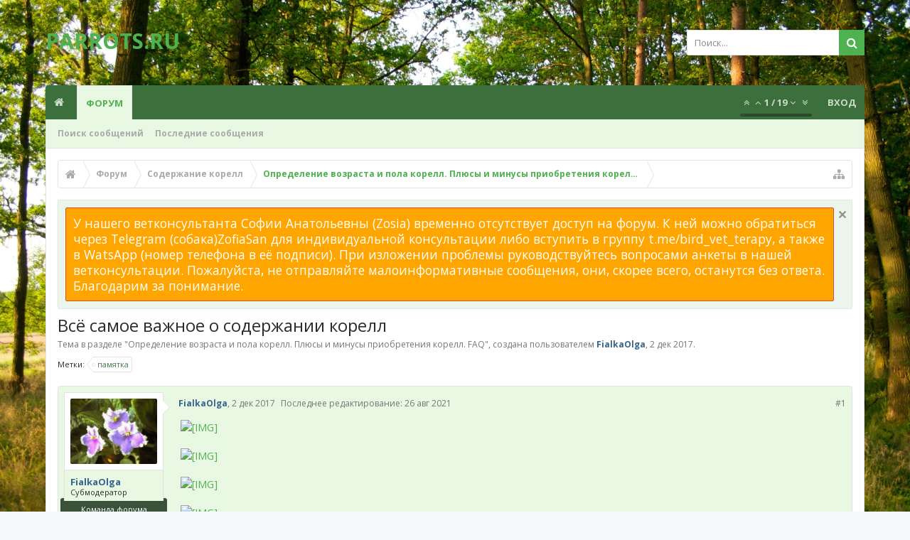

--- FILE ---
content_type: text/html; charset=UTF-8
request_url: http://parrots.ru/threads/%D0%92%D1%81%D1%91-%D1%81%D0%B0%D0%BC%D0%BE%D0%B5-%D0%B2%D0%B0%D0%B6%D0%BD%D0%BE%D0%B5-%D0%BE-%D1%81%D0%BE%D0%B4%D0%B5%D1%80%D0%B6%D0%B0%D0%BD%D0%B8%D0%B8-%D0%BA%D0%BE%D1%80%D0%B5%D0%BB%D0%BB.27860/
body_size: 31717
content:
<!DOCTYPE html>









	









	




	




	





	

<html id="XenForo" lang="ru-RU" dir="LTR" class="Public NoJs LoggedOut NoSidebar RunDeferred Responsive pageIsLtr   hasTabLinks  hasSearch   is-sidebarOpen hasRightSidebar is-setWidth navStyle_0 pageStyle_0 hasFlexbox" xmlns:fb="http://www.facebook.com/2008/fbml">
<head>

	<link rel="stylesheet" href="http://parrots.ru/styles/bassman/font-awesome/css/font-awesome.min.css">



	<meta charset="utf-8" />
	<meta http-equiv="X-UA-Compatible" content="IE=Edge,chrome=1" />
	
		<meta name="viewport" content="width=device-width, initial-scale=1" />
	
	
		<base href="http://parrots.ru/" />
		<script>
			var _b = document.getElementsByTagName('base')[0], _bH = "http://parrots.ru/";
			if (_b && _b.href != _bH) _b.href = _bH;
		</script>
	

	<title>Всё самое важное о содержании корелл | Форумы о попугаях Parrots.ru</title>
	
	<noscript><style>.JsOnly, .jsOnly { display: none !important; }</style></noscript>
	<link rel="stylesheet" href="css.php?css=xenforo,form,public&amp;style=5&amp;dir=LTR&amp;d=1768427106" />
	
	<link rel="stylesheet" href="css.php?css=ava_holiday,bb_code,bbcode_tabs,bbm_buttons,discussion_list,external_accounts,facebook,login_bar,message,message_user_info,moderator_bar,notices,panel_scroller,share_page,similar_threads,thread_view,twitter,uix_extendedFooter&amp;style=5&amp;dir=LTR&amp;d=1768427106" />

	
	<link rel="stylesheet" href="css.php?css=uix,uix_style&amp;style=5&amp;dir=LTR&amp;d=1768427106" />
	
	<style>
	/*** UIX -- PER USER STYLES ***/
	
	
	
	
	
	
		

</style>
	
	<link rel="stylesheet" href="css.php?css=EXTRA&amp;style=5&amp;dir=LTR&amp;d=1768427106" />

	
	
	

	

	

	<script>

	(function(i,s,o,g,r,a,m){i['GoogleAnalyticsObject']=r;i[r]=i[r]||function(){
	(i[r].q=i[r].q||[]).push(arguments)},i[r].l=1*new Date();a=s.createElement(o),
	m=s.getElementsByTagName(o)[0];a.async=1;a.src=g;m.parentNode.insertBefore(a,m)
	})(window,document,'script','//www.google-analytics.com/analytics.js','ga');
	
	ga('create', 'UA-67889742-1', 'auto');
	ga('send', 'pageview');

</script>
	<script>
(function () {

if (!Object.create) {
	var path = '//cdnjs.cloudflare.com/ajax/libs/es5-shim/4.1.14/';
	document.write('<script src="' + path + 'es5-shim.min.js"><\/script>');
	document.write('<script src="' + path + 'es5-sham.min.js"><\/script>');
}

})();
	</script><script>
(function () {

var root = '';

var postId = (hash().match(/^p?(\d+)$/) || [])[1];
if (postId) {
	window.location = root + '/posts/' + postId;
}

function hash(hash) {
	if (arguments.length)
		window.location.hash = '#' + [hash].join('');

	return window.location.hash.substr(1);
}

})();
	</script>
	












<link href="styles/uix/uix/css/font-awesome.min.css" rel="stylesheet">
<link href='//fonts.googleapis.com/css?family=Open+Sans:400,700&subset=cyrillic' rel='stylesheet' type='text/css'>


<script src="js/jquery/jquery-1.11.0.min.js"></script>	


	
<script src="js/xenforo/xenforo.js?_v=fe1fc686"></script>
	<script src="js/xi/tag/discussion.js?_v=fe1fc686"></script>

<script>var showtemplatebutton = 0;</script>
<script src="js/KL/EditorPostTemplates/extend.js?_v=fe1fc686"></script>
<script src="js/bbm/zloader.js?_v=fe1fc686"></script>


	





<script>
	uix = {
		elm: {},
		fn:{},
		init: function(){
			if (uix.betaMode) {
				console.group('uix.%cinit()', 'color:#3498DB');
			}
			for(var x=0;x<uix.events.init.length;x++){
				uix.events.init[x]()
		  	}
		  	console.groupEnd('uix.%cinit()','color:#3498DB')
		},
	  	events: {init:[]},
	  	on: function(event, fn){
	  		if(event=='init'){
	  			uix.events.init.push(fn)
	  		}
	  	},
	  
		betaMode				: parseInt('0'),
		jsPathUsed				: 'uix_style',
		jsGlobal				: parseInt('0'),
		
	  
	  	version					: '1.5.6.0',
	  	jsHeadVersion				: '1.5.6.0',
	  	addonVersion				: '1000870',
	  	contentTemplate				: 'thread_view',
	  
		globalPadding 				: parseInt('16px'),
		sidebarWidth				: parseInt('250px'),
		mainContainerMargin  	        	: '266px',
		maxResponsiveWideWidth   		: parseInt('800px'),
		maxResponsiveMediumWidth 		: parseInt('610px'),
		maxResponsiveNarrowWidth 		: parseInt('480px'),
		sidebarMaxResponsiveWidth		: parseInt('800px'),
		
			responsiveMessageBreakpoint		: parseInt('610px'),
		
		sidebarMaxResponsiveWidthStr		: '800px',
		
		
			offCanvasRightTriggerWidth	: parseInt('800px'),
		
		
		
			offCanvasLeftTriggerWidth	: parseInt('800px'),
		
		
		
			
				offCanvasNavTriggerWidth	: parseInt('800px'),
			
		
		
			
				offCanvasVisitorTriggerWidth	: parseInt('800px'),
			
		
		
		offcanvasTriggerAnimationDuration	: parseInt('300ms'),
		
		
		
		
		dropdownMenuAnimationSpeed		: parseInt('0ms'),
		inlineAlertBalloons			: (parseInt('1') && !parseInt('1')) || parseInt('1'),
	  
		jumpToFixedDelayHide			: parseInt('1'),
	  
		stickyNavigationMinWidth 		: parseInt('0'),
		stickyNavigationMinHeight		: parseInt('600'),
		stickyNavigationMaxWidth 		: parseInt('0'),
		stickyNavigationMaxHeight		: parseInt('0'),
		stickyNavigationPortraitMinWidth 	: parseInt('320'),
		stickyNavigationPortraitMinHeight	: parseInt('500'),
		stickyNavigationPortraitMaxWidth 	: parseInt('0'),
		stickyNavigationPortraitMaxHeight	: parseInt('0'),
		stickySidebar 				: 1,
		
			sidebarInnerFloat		: "right",
		
		RTL					: 0,
		stickyItems 				: {},
		stickyGlobalMinimumPosition		: parseInt('200px'),
		stickyGlobalScrollUp			: parseInt('0'),
		stickyDisableIOSThirdParty		: parseInt('1'),
		preventAlwaysSticky			: parseInt('0'),
		
		searchMinimalSize			: parseInt('610px'),
		
		searchPosition				: parseInt('1'),
		
		nodeStyle				: parseInt('3'),
		pageStyle				: parseInt('0'),
		
		enableBorderCheck			: parseInt('1'),
		enableULManager				: parseInt('1'),
		
		threadSlidingAvatar			: parseInt('0'),
		threadSlidingExtra			: parseInt('0'),
		threadSlidingHover			: parseInt('0'),
		threadSlidingStaffShow			: parseInt('0'),
		threadSlidingGlobalEnable		: parseInt('1'),
		
		signatureHidingEnabled			: parseInt('0'),
		signatureHidingEnabledAddon		: parseInt('1'),
		signatureMaxHeight			: parseInt('100px'),
		signatureHoverEnabled			: parseInt('0'),
		
		enableStickyFooter 			: parseInt('1'),
		stickyFooterBottomOffset 		: parseInt('16px') * 2,
		
		
			sidebarStickyBottomOffset	: parseInt('4'),
		
	  
	  	
			offCanvasSidebar			: 1,

			
				offCanvasSidebarVisitorTabs		: 1,
			
		
		
		
		offcanvasLeftStatic			: 1 && parseInt('0') && parseInt('1'),
		offcanvasRightStatic			: 0 && parseInt('0') && parseInt('1'),
		offcanvasLeftStaticBreakpoint		: parseInt('1300px'),
		offcanvasRightStaticBreakpoint		: parseInt('1300px'),
	  
		reinsertWelcomeBlock			: parseInt('0'),
	  
		sidebarCookieExpire			: '',
		canCollapseSidebar			: '',
		
		cookiePrefix				: 'xf_',
		sidebarLocation 			: parseInt('0'),
		
		collapsibleSidebar			: parseInt('1'),
		collapsedNodesDefault			: '',
		widthToggleUpper			: '100%',
		widthToggleLower			: '90%',
		
			toggleWidthEnabled		: false,
		
		toggleWidthBreakpoint			: parseInt('122'),
		collapsibleNodes			: parseInt('1'),
		collapsibleSticky			: parseInt('1'),
		ajaxWidthToggleLink			: 'uix/toggle-width',
		ajaxStickyThreadToggleLink		: 'uix/toggle-sticky-threads',
		ajaxStickyThreadExpandLink		: 'uix/expand-sticky-threads',
		ajaxStickyThreadCollapseLink		: 'uix/collapse-sticky-threads',
		ajaxSidebarToggleLink			: 'uix/toggle-sidebar',
		
		stickySidebarDelayInit			: parseInt('1'),
		
		user					: {
								'themeName'		: 'parrots.ru',
								'-themeParents'		: '5,4,0',
								'-themeModified'	: '1768427106',
								'-themeSelectable'	: '1',
								languageName		: 'Русский',
								stickyEnableUserbar	: (parseInt('') == parseInt('')) ? parseInt('') : true,
								stickyEnableNav		: (parseInt('') == parseInt('')) ? parseInt('') : true,
								stickyEnableSidebar	: (parseInt('') == parseInt('')) ? parseInt('') : true,
								widthToggleState	: (parseInt('1') == parseInt('1')) ? parseInt('1') : parseInt('1'),
								stickyThreadsState	: (parseInt('') == parseInt('')) ? (parseInt('') > 0) : 0,
								
									sidebarState	: 0,
								
								
									collapseUserInfo : 1,
								
								
									signatureHiding : 1,
								
								isAdmin			: parseInt('0"')
							}
	};
	
	if(uix.stickyNavigationMaxWidth == 0){uix.stickyNavigationMaxWidth = 999999}
	if(uix.stickyNavigationMaxHeight == 0){uix.stickyNavigationMaxHeight = 999999}
	if(uix.stickyNavigationPortraitMaxWidth == 0){uix.stickyNavigationPortraitMaxWidth = 999999}
	if(uix.stickyNavigationPortraitMaxHeight == 0){uix.stickyNavigationPortraitMaxHeight = 999999}
	
	
		uix.stickyItems['#navigation'] = {normalHeight:parseInt('48'), stickyHeight:parseInt('40')}
		
		var subElement = null;
		
			//if tablinks are visible
			uix.stickyItems['#navigation'].options = {subElement: '#navigation .tabLinks', subNormalHeight: parseInt('41'), subStickyHeight: parseInt('40'), subStickyHide: 1 == 1 , scrollSticky: uix.stickyGlobalScrollUp }
		
		
	
	
	
	$(document).ready(function() {
		if ( $('#userBar').length ) {
			uix.stickyItems['#userBar']= {normalHeight:parseInt('40'), stickyHeight:parseInt('40')}
			
			uix.stickyItems['#userBar'].options = {scrollSticky: uix.stickyGlobalScrollUp }
		}
	});
	
	
	$(document).ready(function(){
	
	//put jquery code here
	

});
	
	uix.debug = function() {
		result = "\n\n############============   Begin Copying Here   ============############\n\n";
		result += "Error: the functions file was not found.";
		result += "\n\n############============   End Copying Here   ============############\n\n";

		console.log(result);
	}

</script>

<script src="js/audentio/uix_style/functions.min.js?_v=fe1fc686_1.5.6.0"></script>

<script>
	uix.adminJsError = function(errMsg) {
		console.error(errMsg);
		
		
	}
	
	uix.fixJsVisibility = function() {
		var userBar = $('.hasJs #userBar');
		var nodeList = $('.hasJs #forums, .hasJs .category_view .nodeList, .hasJs .watch_forums .nodeList');
		var panels = $('.js-uix_panels')
		if (userBar.length) userBar.css('display', 'block');
		if (nodeList.length) nodeList.css('visibility', 'visible');
		if (panels.length) $('.js-uix_panels').removeClass('needsInit');
	}
	
	uix.catchJsError = function(err) {
		console.log("\n\n############============   Begin Copying Here   ============############\n\n")
		var errMsg = "Uh Oh!  It looks like there's an error in your page's javascript.  There will likely be significant issues with the use of the forum until this is corrected.  If you are unable to resolve this and believe it is due to a bug in your Audentio Design theme, contact Audentio support and include a copy of the text between the designated areas from your javascript console.  This is the error: \n\n" + err ;
		uix.fixJsVisibility();	
		uix.adminJsError(errMsg);
		console.log("\n\n");
		console.log(err);
		console.log("\n\n");
		try {
			uix.debug(true);
		} catch (err) {
			console.log("Unable to include uix.debug();");
		}
		
		console.log("\n\n############============   End Copying Here   ============############\n\n");
	}

	$(document).ready(function(){
		if (typeof(audentio) === 'undefined') {
			var errMsg = 'Uh Oh!  It looks like the javascript for your theme was not found in /js/audentio/uix_style/.\n\n';
			if (uix.jsGlobal) {
				errMsg += 'Your forum is set to use the same javascript directory for all your themes.  Consider disabling this or modifying the directory.  Options are located under Options > [UI.X] General.\n\n'
			} else {
				errMsg += 'Your theme has set the location of its javascript directory.  You may need to modify the javascript directory location style property located under [UI.X] Global Settings > Javascript Path.\n\n'
			}
			errMsg += 'If your files are in the directory specified, ensure that your file permissions allow them to be read.  There will likely be significant issues with the use of the forum until this is corrected.  If you are unable to resolve this, contact Audentio support.  This error has also been logged to the javascript console.';
			
			uix.fixJsVisibility();
			
			uix.adminJsError(errMsg);
		} else if (uix.jsHeadVersion != uix.jsVersion) {
			var errMsg = 'Uh Oh! It looks like the version of your javascript functions file does not match the version of your page_container_js_head template.  \n\nYour javascript functions file is version "' + uix.jsVersion + '". \nYour page_container_js_head is version "' + uix.jsHeadVersion + '".  \n\nIf your functions file version number is higher, ensure that you have merged all templates (especially page_container_js_head).  If your page_container_js_head version number is higher, ensure that you have correctly uploaded the latest version of the javascript functions file and that you have cleared anything that could cache an old version of the javascript (CDN / Cloudflare / etc.). \n\nThis issue could cause parts of your forum to not display or function correctly.  If this does not resolve the issue contact Audentio support.  This error has also been logged to the javascript console.';
			uix.adminJsError(errMsg);
		}
	});
</script>

<script>
	try {
		uix.dateHelper.phrase = {
			now: 'now',
			second: 's',
			minute: 'm',
			hour: 'h',
			day: 'd',
			week: 'w',
			year: 'y',
			century: 'c',
			ago: '{time} ago'
		}
		
		
		uix.sticky.stickyMinDist = parseInt('50');
		
		$(document).ready(function(){
			try {
				
					audentio.grid.parse('{"default":{"maximum_columns":{"value":"6"},"minimum_column_width":{"value":"330"},"fill_last_row":{"value":"0"},"column_widths":{"value":"0"},"custom_column_widths":{"count":"","layouts":{"1":{"1":""},"2":{"1":"","2":""},"3":{"1":"","2":"","3":""},"4":{"1":"","2":"","3":"","4":""},"5":{"1":"","2":"","3":"","4":"","5":""},"6":{"1":"","2":"","3":"","4":"","5":"","6":""}}},"separator":true},"category":{"maximum_columns":{"value":"1"},"minimum_column_width":{"value":""},"fill_last_row":{"value":"0"},"column_widths":{"value":"0"},"custom_column_widths":{"count":"","layouts":{"1":{"1":""}}},"separator":true}}');
					

audentio.grid.addSizeListener('global', 'audentio_grid_xs', 200, 0);
audentio.grid.addSizeListener('global', 'audentio_grid_sm', 300, 0);
audentio.grid.addSizeListener('global', 'audentio_grid_md', 400, 0);
audentio.grid.addSizeListener('global', 'audentio_grid_lg', 600, 0);
audentio.grid.addSizeListener('global', 'audentio_grid_xl', 10000, 0);

audentio.grid.addSizeListener('global', 'below-xs', 200, 0);
audentio.grid.addSizeListener('global', 'below-sm', 300, 0);
audentio.grid.addSizeListener('global', 'below-md', 400, 0);
audentio.grid.addSizeListener('global', 'below-lg', 600, 0);
audentio.grid.addSizeListener('global', 'below-xl', 10000, 0);

audentio.grid.addSizeListener('global', 'above-xs', 99999, 201);
audentio.grid.addSizeListener('global', 'above-sm', 99999, 301);
audentio.grid.addSizeListener('global', 'above-md', 99999, 401);
audentio.grid.addSizeListener('global', 'above-lg', 99999, 601);
audentio.grid.addSizeListener('global', 'above-xl', 99999, 10001);

audentio.grid.addSizeListener('global', 'node--xs', 300, 0);
audentio.grid.addSizeListener('global', 'node--sm', 400, 301);
audentio.grid.addSizeListener('global', 'node--md', 600, 401);
audentio.grid.addSizeListener('global', 'node--lg', 10000, 601);
audentio.grid.addSizeListener('global', 'node--xl', 99999, 10001);
				
																				
					audentio.pagination.enabled = true;
					
						audentio.grid.parentEle = 'navigation';
					
					audentio.pagination.outOfPhrase = '<span id="audentio_postPaginationCurrent" class="uix_postPagination_x"></span> / <span id="audentio_postPaginationTotal" class="uix_postPagination_y"></span>';
					audentio.pagination.enterIndexPhrase = 'Enter Index';
					audentio.pagination.offset = parseInt('0px');
				
				
				uix.initFunc();
			} catch (err) {
				uix.catchJsError(err);
			}
		});
	} catch (err) {
		uix.catchJsError(err);
	}
</script>


<script src="js/audentio/uix_style/backstretch.min.js?_v=fe1fc686_1.5.6.0"></script>

<script>
$(document).ready(function() {
	var backstretchImages = ["styles/uix/uix/bg/3.jpg",
"styles/uix/uix/bg/4.jpg",
"styles/uix/uix/bg/5.jpg",
"styles/uix/uix/bg/6.jpg",
"styles/uix/uix/bg/7.jpg"
];
	function shuffle(array) {
	  var m = array.length, t, i;
	
	  // While there remain elements to shuffle…
	  while (m) {
	
	    // Pick a remaining element…
	    i = Math.floor(Math.random() * m--);
	
	    // And swap it with the current element.
	    t = array[m];
	    array[m] = array[i];
	    array[i] = t;
	  }
	
	  return array;
	}
	backstretchImages = shuffle(backstretchImages);

	$.backstretch(backstretchImages, {
		fade: 1000,
		duration: 20000
	});
});
</script>


	<link href="styles/bbm/font-awesome/css/font-awesome.min.css" rel="stylesheet">

	
	
	<link rel="apple-touch-icon" href="http://parrots.ru/styles/default/xenforo/logo.og.png" />
	<link rel="alternate" type="application/rss+xml" title="RSS-лента для Форумы о попугаях Parrots.ru" href="forums/-/index.rss" />
	
	
	<link rel="canonical" href="http://parrots.ru/threads/%D0%92%D1%81%D1%91-%D1%81%D0%B0%D0%BC%D0%BE%D0%B5-%D0%B2%D0%B0%D0%B6%D0%BD%D0%BE%D0%B5-%D0%BE-%D1%81%D0%BE%D0%B4%D0%B5%D1%80%D0%B6%D0%B0%D0%BD%D0%B8%D0%B8-%D0%BA%D0%BE%D1%80%D0%B5%D0%BB%D0%BB.27860/" />
	<meta name="description" content="[img]

[img]

[img]

[img]

[img]

[img]

[img]

[img]

[img]

Скачать архивом с яндекс.диска можно тут: Содержание корелл.zip" />	<meta property="og:site_name" content="Форумы о попугаях Parrots.ru" />
	<meta property="og:image" content="http://parrots.ru/data/avatars/m/18/18383.jpg?1463638175" />
	<meta property="og:image" content="http://parrots.ru/styles/default/xenforo/logo.og.png" />
	<meta property="og:type" content="article" />
	<meta property="og:url" content="http://parrots.ru/threads/%D0%92%D1%81%D1%91-%D1%81%D0%B0%D0%BC%D0%BE%D0%B5-%D0%B2%D0%B0%D0%B6%D0%BD%D0%BE%D0%B5-%D0%BE-%D1%81%D0%BE%D0%B4%D0%B5%D1%80%D0%B6%D0%B0%D0%BD%D0%B8%D0%B8-%D0%BA%D0%BE%D1%80%D0%B5%D0%BB%D0%BB.27860/" />
	<meta property="og:title" content="Всё самое важное о содержании корелл" />
	<meta property="og:description" content="[img]

[img]

[img]

[img]

[img]

[img]

[img]

[img]

[img]

Скачать архивом с яндекс.диска можно тут: Содержание корелл.zip" />
	
	<meta property="fb:app_id" content="499654393531723" />
	










	<meta name="theme-color" content="rgb(79, 178, 81)">

<script type="text/javascript" charset="utf-8">
jQuery(document).ready(function($){

// The height of the content block when it's not expanded
var internalheight = $(".uaExpandThreadRead").outerHeight();
var adjustheight = 60;
// The "more" link text
var moreText = "+ Show All";
// The "less" link text
var lessText = "- Show Less";


if (internalheight > adjustheight)
{
$(".uaCollapseThreadRead .uaExpandThreadRead").css('height', adjustheight).css('overflow', 'hidden');
$(".uaCollapseThreadRead").css('overflow', 'hidden');


$(".uaCollapseThreadRead").append('<span style="float: right;"><a href="#" class="adjust"></a></span>');

$("a.adjust").text(moreText);
}

$(".adjust").toggle(function() {
		$(this).parents("div:first").find(".uaExpandThreadRead").css('height', 'auto').css('overflow', 'visible');
		$(this).text(lessText);
	}, function() {
		$(this).parents("div:first").find(".uaExpandThreadRead").css('height', adjustheight).css('overflow', 'hidden');
		$(this).text(moreText);


});
});

</script>
</head>

<body class="node53 node30 SelectQuotable">

	
	
	
		

<div id="loginBar">
	<div class="pageContent">
		<span class="helper"></span>
	</div>
	<div class="pageWidth">
		
		
		
	</div>
</div>
	
	
	
		
		<div class="js-uix_panels uix_panels ">
			
				

<aside class="js-sidePanelWrapper sidePanelWrapper  sidePanelWrapper--left">
	<a href="#" class="js-panelMask uix_panelMask"></a>
	
		<div class="sidePanel sidePanel--nav">
<nav>
<ul class="sidePanel__navTabs">
	<!-- home -->
	
		<li class="navTab home"><a href="http://parrots.ru" class="navLink">Главная</a></li>
	
	
	
	<!-- extra tabs: home -->
	
	
	
	<!-- forums -->
	
		<li class="navTab forums selected">
		
			<a href="http://parrots.ru/" class="navLink">Форум</a>
			<a href="http://parrots.ru/" class="SplitCtrl"><i class="uix_icon js-offcanvasIcon uix_icon-expandDropdown"></i></a>
			
			<div class="tabLinks">
				<ul class="blockLinksList">
				
					
					<li><a href="search/?type=post">Поиск сообщений</a></li>
					
					<li><a href="find-new/posts" rel="nofollow">Последние сообщения</a></li>
				
				</ul>
			</div>
		</li>
	
	
	
	<!-- extra tabs: middle -->
	
	
	
	<!-- members -->
					
	
	<!-- extra tabs: end -->
	

</ul>
</nav>
</div>
	
</aside>
			
			
				

<aside class="js-sidePanelWrapper sidePanelWrapper  sidePanelWrapper--right">
	<a href="#" class="js-panelMask uix_panelMask"></a>
	
		
			<div class="sidePanel sidePanel--login">
				<form action="login/login" method="post" class="xenForm--uixLoginForm xenForm">

	<dl class="ctrlUnit fullWidth">
		<dt><label for="ctrl_pageLogin_login">Ваше имя или e-mail:</label></dt>
		<dd><input type="text" name="login" value="" id="ctrl_pageLogin_login" class="textCtrl uix_fixIOSClickInput" tabindex="1" /></dd>
	</dl>
	
	<dl class="ctrlUnit fullWidth">
		<dt><label for="ctrl_pageLogin_password">Пароль:</label></dt>
		<dd>
			<input type="password" name="password" class="textCtrl uix_fixIOSClickInput" id="ctrl_pageLogin_password" tabindex="2" />					
			<div><a href="lost-password/" class="OverlayTrigger OverlayCloser" tabindex="6">Забыли пароль?</a></div>
		</dd>
	</dl>
	
	

	<dl class="ctrlUnit submitUnit">
		<dd>
			<input type="submit" class="button primary" value="Вход" data-loginPhrase="Вход" data-signupPhrase="Регистрация" tabindex="4" />
			<label class="rememberPassword"><input type="checkbox" name="remember" value="1" id="ctrl_pageLogin_remember" tabindex="3" /> Запомнить меня</label>
		</dd>
	</dl>
	
	
	<dl class="ctrlUnit fullWidth">
	
	
	
		
		<dt></dt>
		<dd><a href="register/facebook?reg=1" class="fbLogin" tabindex="10"><span>Войти через Facebook</span></a></dd>
	
	
	
		
		<dt></dt>
		<dd><a href="register/twitter?reg=1" class="twitterLogin" tabindex="10"><span>Войти через Twitter</span></a></dd>
	
	
	

	
	</dl>
	
	
	<input type="hidden" name="cookie_check" value="1" />
	<input type="hidden" name="_xfToken" value="" />
	<input type="hidden" name="redirect" value="/threads/%D0%92%D1%81%D1%91-%D1%81%D0%B0%D0%BC%D0%BE%D0%B5-%D0%B2%D0%B0%D0%B6%D0%BD%D0%BE%D0%B5-%D0%BE-%D1%81%D0%BE%D0%B4%D0%B5%D1%80%D0%B6%D0%B0%D0%BD%D0%B8%D0%B8-%D0%BA%D0%BE%D1%80%D0%B5%D0%BB%D0%BB.27860/" />
	

</form>
			</div>
		
	
</aside>
			
			
			<div class="mainPanelWrapper">
				<a href="#" class="js-panelMask uix_panelMask"></a>
		
	

	
	
<div class="uix_wrapperFix" style="height: 1px; margin-bottom: -1px;"></div>

<div id="uix_wrapper">

<div id="headerMover">
	<div id="headerProxy"></div>
<header>
	


<div id="header">
	



	
	
	
		<div id="logoBlock" class="header__blockItem withSearch">
	
	<div class="pageWidth">
		
		
		<div class="pageContent">
		
		
			
		
		<div id="logo"><a href="http://parrots.ru">
			<span></span>
			<h2 class="uix_logoText">PARROTS.RU</h2>
			
		</a></div>
		
		
		
			

<div id="searchBar" class="hasSearchButton">
	
	<i id="QuickSearchPlaceholder" class="uix_icon uix_icon-search" title="Поиск"></i>
	
	
		


	<div id="uix_searchMinimal">
		<form action="search/search" method="post">
			<i id="uix_searchMinimalClose" class="uix_icon uix_icon-close"  title="Закрыть"></i>
			<i id="uix_searchMinimalOptions" class="uix_icon uix_icon-cog" title="Настройки"></i>
			<div id="uix_searchMinimalInput" >
				<input type="search" name="keywords" value="" placeholder="Поиск..." results="0" />
			</div>
			<input type="hidden" name="_xfToken" value="" />
		</form>
	</div>




	
	
	
	<fieldset id="QuickSearch">
		<form action="search/search" method="post" class="formPopup">
			
			<div class="primaryControls">
				<!-- block: primaryControls -->
				<i class="uix_icon uix_icon-search" onclick='$("#QuickSearch form").submit()'></i>
				<input type="search" name="keywords" value="" class="textCtrl" placeholder="Поиск..." results="0" title="Введите параметры поиска и нажмите ввод" id="QuickSearchQuery" />				
				<!-- end block: primaryControls -->
			</div>
			
			<div class="secondaryControls">
				<div class="controlsWrapper">
				
					<!-- block: secondaryControls -->
					<dl class="ctrlUnit">
						<dt></dt>
						<dd><ul>
							<li><label><input type="checkbox" name="title_only" value="1"
								id="search_bar_title_only" class="AutoChecker"
								data-uncheck="#search_bar_thread" /> Искать только в заголовках</label></li>
						</ul></dd>
					</dl>
				
					<dl class="ctrlUnit">
						<dt><label for="searchBar_users">Сообщения пользователя:</label></dt>
						<dd>
							<input type="text" name="users" value="" class="textCtrl AutoComplete" id="searchBar_users" />
							<p class="explain">Имена участников (разделяйте запятой).</p>
						</dd>
					</dl>
				
					<dl class="ctrlUnit">
						<dt><label for="searchBar_date">Новее чем:</label></dt>
						<dd><input type="date" name="date" value="" class="textCtrl" id="searchBar_date" /></dd>
					</dl>
					
					
					<dl class="ctrlUnit">
						<dt></dt>
						<dd><ul>
								
									<li><label title="Искать только в Всё самое важное о содержании корелл"><input type="checkbox" name="type[post][thread_id]" value="27860"
	id="search_bar_thread" class="AutoChecker"
	data-uncheck="#search_bar_title_only, #search_bar_nodes" /> Искать только в этой теме</label></li>
								
									<li><label title="Искать только в Определение возраста и пола корелл. Плюсы и минусы приобретения корелл. FAQ"><input type="checkbox" name="nodes[]" value="53"
	id="search_bar_nodes" class="Disabler AutoChecker" checked="checked"
	data-uncheck="#search_bar_thread" /> Искать только в этом разделе</label>
	<ul id="search_bar_nodes_Disabler">
		<li><label><input type="checkbox" name="type[post][group_discussion]" value="1"
			id="search_bar_group_discussion" class="AutoChecker"
			data-uncheck="#search_bar_thread" /> Отображать результаты в виде тем</label></li>
	</ul></li>
								
						</ul></dd>
					</dl>
					
				</div>
				<!-- end block: secondaryControls -->
				
				<dl class="ctrlUnit submitUnit">
					<dt></dt>
					<dd>
						<input type="submit" value="Поиск" class="button primary Tooltip" title="Искать" />
						<a href="search/" class="button moreOptions Tooltip" title="Расширенный поиск">Больше...</a>
						<div class="Popup" id="commonSearches">
							<a rel="Menu" class="button NoPopupGadget Tooltip" title="Быстрый поиск" data-tipclass="flipped"><span class="arrowWidget"></span></a>
							<div class="Menu">
								<div class="primaryContent menuHeader">
									<h3>Быстрый поиск</h3>
								</div>
								<ul class="secondaryContent blockLinksList">
									<!-- block: useful_searches -->
									<li><a href="find-new/posts?recent=1" rel="nofollow">Последние сообщения</a></li>
									
									<!-- end block: useful_searches -->
								</ul>
							</div>
						</div>
					</dd>
				</dl>
				
			</div>
			
			<input type="hidden" name="_xfToken" value="" />
		</form>		
	</fieldset>
	

</div>
		
			
		<span class="helper"></span>
		</div>
	</div>	
</div>
	
	
	

<div id="navigation" class="header__blockItem  stickyTop">
	<div class="sticky_wrapper">
		<div class="uix_navigationWrapper">
		
		<div class="pageWidth">
		
			<div class="pageContent">
				<nav>
					<div class="navTabs">
						
							
							<ul class="publicTabs navLeft">
	
							
							
							




	
	
										
	
		
	
	
	
	
	
	
		
	


	










	<li class="navTab  navTab--panelTrigger navTab--navPanelTrigger PopupClosed">
		<a class="navLink js-leftPanelTrigger" href="#">
			<i class="uix_icon uix_icon-menu"></i>Menu
		</a>
	</li>


							
							<!-- home -->
							
								<li class="navTab home PopupClosed"><a href="http://parrots.ru" class="navLink"><i class="uix_icon uix_icon-home" title="Главная"></i></a></li>
							
								
								
								<!-- extra tabs: home -->
								
								
								
								<!-- forums -->
								
									<li class="navTab forums selected">
									
										<a href="http://parrots.ru/" class="navLink">Форум</a>
										<a href="http://parrots.ru/" class="SplitCtrl" rel="Menu"></a>
										
										<div class="tabLinks forumsTabLinks">
											
												<div class="primaryContent menuHeader">
													<h3>Форум</h3>
													<div class="muted">Быстрые ссылки</div>
												</div>
												<ul class="secondaryContent blockLinksList">
												
													
													<li><a href="search/?type=post">Поиск сообщений</a></li>
													
													<li><a href="find-new/posts" rel="nofollow">Последние сообщения </a></li>
												
												</ul>
												
											
										</div>
									</li>
								
								
								
								<!-- extra tabs: middle -->
								
								
								
								<!-- members -->
												
								
								<!-- extra tabs: end -->
								
								
								<!-- responsive popup -->
								<li class="navTab navigationHiddenTabs navTab--justIcon Popup PopupControl PopupClosed" style="display:none">	
												
									<a rel="Menu" class="navLink NoPopupGadget uix_dropdownDesktopMenu"><i class="uix_icon uix_icon-navOverflow"></i><span class="uix_hide menuIcon">Меню</span></a>
									
									<div class="Menu JsOnly blockLinksList primaryContent" id="NavigationHiddenMenu"></div>
								</li>
									
								
								<!-- no selection -->
								
								
	
									
									
									
										
	
							</ul>
							
							
							
								
								
								<ul class="navRight visitorTabs">
								
								
								
									
										<li class="navTab audentio_postPagination" id="audentio_postPagination"></li>
									
								
									
									
									
									
									
										

	<li class="navTab login PopupClosed">
		
			<a href="login/" class="navLink uix_dropdownDesktopMenu OverlayTrigger" data-cacheOverlay="false">
				
				<strong class="loginText">Вход</strong>
			</a>
		
		
		
		
	</li>
	
	
	

									
							
									
									
									





	
											
	
		
	
	
	
	
	
	
		
	
	









	
									
								
								
								
								</ul>
								
							
							
							
									
								
						
					</div>
	
				<span class="helper"></span>
					
				</nav>
			</div>
		</div>
		</div>
	</div>
</div>

	

</div>

	
	
</header>

<div id="content" class="thread_view">
	
	<div class="pageWidth">
		<div class="pageContent">
	
			<!-- main content area -->
			
			<!-- vt.lai TopX Place -->
			
			

			
			
			<div class="breadBoxTop  ">
				
				

<nav>

	
	
	
		
			
				
			
		
			
				
			
		
	

	<fieldset class="breadcrumb">
		<a href="misc/quick-navigation-menu?selected=node-53" class="OverlayTrigger jumpMenuTrigger" data-cacheOverlay="true" title="Открыть быструю навигацию"><i class="uix_icon uix_icon-sitemap"></i><!--Перейти к...--></a>
			
		<div class="boardTitle"><strong>Форумы о попугаях Parrots.ru</strong></div>
		
		<span class="crumbs">
			
				<span class="crust homeCrumb" itemscope="itemscope" itemtype="http://data-vocabulary.org/Breadcrumb">
					<a href="http://parrots.ru" class="crumb" rel="up" itemprop="url"><span itemprop="title"><i class="uix_icon uix_icon-home" title="Главная"></i></span></a>
					<span class="arrow"><span></span></span>
				</span>
			
			
			
				<span class="crust selectedTabCrumb" itemscope="itemscope" itemtype="http://data-vocabulary.org/Breadcrumb">
					<a href="http://parrots.ru/" class="crumb" rel="up" itemprop="url"><span itemprop="title">Форум</span></a>
					<span class="arrow"><span>&gt;</span></span>
				</span>
			
			
			
				
					<span class="crust" itemscope="itemscope" itemtype="http://data-vocabulary.org/Breadcrumb">
						<a href="http://parrots.ru/.#soderzhanie-korell.30" class="crumb" rel="up" itemprop="url"><span itemprop="title">Содержание корелл</span></a>
						<span class="arrow"><span>&gt;</span></span>
					</span>
				
					<span class="crust" itemscope="itemscope" itemtype="http://data-vocabulary.org/Breadcrumb">
						<a href="http://parrots.ru/forums/%D0%9E%D0%BF%D1%80%D0%B5%D0%B4%D0%B5%D0%BB%D0%B5%D0%BD%D0%B8%D0%B5-%D0%B2%D0%BE%D0%B7%D1%80%D0%B0%D1%81%D1%82%D0%B0-%D0%B8-%D0%BF%D0%BE%D0%BB%D0%B0-%D0%BA%D0%BE%D1%80%D0%B5%D0%BB%D0%BB-%D0%9F%D0%BB%D1%8E%D1%81%D1%8B-%D0%B8-%D0%BC%D0%B8%D0%BD%D1%83%D1%81%D1%8B-%D0%BF%D1%80%D0%B8%D0%BE%D0%B1%D1%80%D0%B5%D1%82%D0%B5%D0%BD%D0%B8%D1%8F-%D0%BA%D0%BE%D1%80%D0%B5%D0%BB%D0%BB-faq.53/" class="crumb" rel="up" itemprop="url"><span itemprop="title">Определение возраста и пола корелл. Плюсы и минусы приобретения корелл. FAQ</span></a>
						<span class="arrow"><span>&gt;</span></span>
					</span>
				
			
		</span>
	</fieldset>
</nav>
				
			</div>
			
			
						
			
			
			
			
			
			
			

	
	
	
	
	
	
	
	


	
			
			
				<div class="mainContainer_noSidebar">
			
					
						<!--[if lt IE 8]>
							<p class="importantMessage">Вы используете устаревший браузер. Этот и другие сайты могут отображаться в нём некорректно.<br />Необходимо обновить браузер или попробовать использовать <a href="https://www.google.com/chrome/browser/" target="_blank">другой</a>.</p>
						<![endif]-->
						
						
						
						





<div class="PanelScroller Notices" data-vertical="0" data-speed="400" data-interval="4000">
	<div class="scrollContainer">
		<div class="PanelContainer">
			<ol class="Panels">
				
					<li class="panel Notice DismissParent notice_36 " data-notice="36">
	
	<div class="baseHtml noticeContent"><div style="background: #FFA500; color: #FFF; padding: 10px; border: 1px solid #CD543B; border-radius: 2px">У нашего ветконсультанта Софии Анатольевны (Zosia) временно отсутствует доступ на форум. К ней можно обратиться через Telegram (собака)ZofiaSan для индивидуальной консультации либо вступить в группу t.me/bird_vet_terapy, а также в WatsApp (номер телефона в её подписи). При изложении проблемы руководствуйтесь вопросами анкеты в нашей ветконсультации. Пожалуйста, не отправляйте малоинформативные сообщения, они, скорее всего, останутся без ответа. 
Благодарим за понимание.</div></div>
	
	
		<a href="account/dismiss-notice?notice_id=36"
			title="Скрыть объявление" class="DismissCtrl Tooltip" data-offsetx="7" data-tipclass="flipped">Скрыть объявление</a>
</li>
				
			</ol>
		</div>
	</div>
	
	
</div>



						
						
						
						
						

						
						
											
								<!-- h1 title, description -->
								<div class="titleBar">
									
									<h1>Всё самое важное о содержании корелл</h1>
									
									<p id="pageDescription" class="muted ">
	Тема в разделе "<a href="forums/%D0%9E%D0%BF%D1%80%D0%B5%D0%B4%D0%B5%D0%BB%D0%B5%D0%BD%D0%B8%D0%B5-%D0%B2%D0%BE%D0%B7%D1%80%D0%B0%D1%81%D1%82%D0%B0-%D0%B8-%D0%BF%D0%BE%D0%BB%D0%B0-%D0%BA%D0%BE%D1%80%D0%B5%D0%BB%D0%BB-%D0%9F%D0%BB%D1%8E%D1%81%D1%8B-%D0%B8-%D0%BC%D0%B8%D0%BD%D1%83%D1%81%D1%8B-%D0%BF%D1%80%D0%B8%D0%BE%D0%B1%D1%80%D0%B5%D1%82%D0%B5%D0%BD%D0%B8%D1%8F-%D0%BA%D0%BE%D1%80%D0%B5%D0%BB%D0%BB-faq.53/">Определение возраста и пола корелл. Плюсы и минусы приобретения корелл. FAQ</a>", создана пользователем <a href="members/fialkaolga.18383/" class="username"><span class="style16">FialkaOlga</span></a>, <a href="threads/%D0%92%D1%81%D1%91-%D1%81%D0%B0%D0%BC%D0%BE%D0%B5-%D0%B2%D0%B0%D0%B6%D0%BD%D0%BE%D0%B5-%D0%BE-%D1%81%D0%BE%D0%B4%D0%B5%D1%80%D0%B6%D0%B0%D0%BD%D0%B8%D0%B8-%D0%BA%D0%BE%D1%80%D0%B5%D0%BB%D0%BB.27860/"><span class="DateTime" title="2 дек 2017 в 09:03">2 дек 2017</span></a>.
</p>
								</div>
							
						
						
						
						
						
						<!-- main template -->
						




















	<div class="tagBlock TagContainer">
	Метки:
	
		<ul class="tagList">
		
			<li><a href="tags/pamjatka/" class="tag"><span class="arrow"></span>памятка</a></li>
		
		</ul>
	
	
</div>










	






<div class="pageNavLinkGroup">
	<div class="linkGroup SelectionCountContainer">
		
		


	</div>

	
</div>






<form action="inline-mod/post/switch" method="post"
	class="InlineModForm section"
	data-cookieName="posts"
	data-controls="#InlineModControls"
	data-imodOptions="#ModerationSelect option">

	<ol class="messageList" id="messageList">
		
			
				



<li id="post-416065" class="sectionMain message  staff   uix_threadAuthor uix_discussionAuthor" data-author="FialkaOlga">

	<div class="uix_message ">
	
		
		
	
	
	
	






	






<div class="messageUserInfo" itemscope="itemscope" itemtype="http://data-vocabulary.org/Person">	

<div class="messageUserBlock  is-expanded ">	
	
	
		<div class="avatarHolder is-expanded">
			<div class="uix_avatarHolderInner">
			



<span class="helper"></span>


			<a href="members/fialkaolga.18383/" class="avatar Av18383l" data-avatarhtml="true"><img src="data/avatars/l/18/18383.jpg?1463638175" width="192" height="192" alt="FialkaOlga" /></a>
			
			
			<!-- slot: message_user_info_avatar -->
			</div>
		</div>
		

	
		<h3 class="userText">

			<div class="uix_userTextInner">
				
				
				
				<a href="members/fialkaolga.18383/" class="username" itemprop="name"><span class="style16">FialkaOlga</span></a>
				<em class="userTitle" itemprop="title">Субмодератор</em>
			</div>
			<em class="userBanner bannerStaff wrapped" itemprop="title"><span class="before"></span><strong>Команда форума</strong><span class="after"></span></em>
			
			<!-- slot: message_user_info_text -->
		</h3>
		
	
		<div class="extraUserInfo is-expanded">
			
			
				
					<dl class="pairsJustified">
						<dt>Регистрация:</dt>
						<dd>27 апр 2016</dd>
					</dl>
				
				
				
					<dl class="pairsJustified">
						<dt>Сообщения:</dt>
						<dd><a href="search/member?user_id=18383" class="concealed" rel="nofollow">2.301</a></dd>
					</dl>
				
				
				
				
				
			
				
					<dl class="pairsJustified">
						<dt>Пол:</dt>
						<dd itemprop="gender">Женский</dd>
					</dl>
				
				
				
				
				
					<dl class="pairsJustified">
						<dt>Адрес:</dt>
						<dd><a href="misc/location-info?location=%D0%A1%D0%B0%D0%BD%D0%BA%D1%82-%D0%9F%D0%B5%D1%82%D0%B5%D1%80%D0%B1%D1%83%D1%80%D0%B3" target="_blank" rel="nofollow" itemprop="address" class="concealed">Санкт-Петербург</a></dd>
					</dl>
				
			
				
							
						
			
			
			
				
					
						
					
				
					
						
					
				
					
				
					
				
					
				
					
				
					
				
					
				
					
				
				
			
			
			
		</div>
	

		


	<span class="arrow"><span></span></span>
</div>
</div>
	
		<div class="messageInfo primaryContent">
			
			
			
			<div class="messageDetails">
			
				
		
		
		
		<a href="threads/%D0%92%D1%81%D1%91-%D1%81%D0%B0%D0%BC%D0%BE%D0%B5-%D0%B2%D0%B0%D0%B6%D0%BD%D0%BE%D0%B5-%D0%BE-%D1%81%D0%BE%D0%B4%D0%B5%D1%80%D0%B6%D0%B0%D0%BD%D0%B8%D0%B8-%D0%BA%D0%BE%D1%80%D0%B5%D0%BB%D0%BB.27860/" title="Постоянная ссылка" class="item muted postNumber hashPermalink OverlayTrigger" data-href="posts/416065/permalink">#1</a>
		
		<span class="item muted">
			<span class="authorEnd"><a href="members/fialkaolga.18383/" class="username author"><span class="style16">FialkaOlga</span></a>,</span>
			<a href="threads/%D0%92%D1%81%D1%91-%D1%81%D0%B0%D0%BC%D0%BE%D0%B5-%D0%B2%D0%B0%D0%B6%D0%BD%D0%BE%D0%B5-%D0%BE-%D1%81%D0%BE%D0%B4%D0%B5%D1%80%D0%B6%D0%B0%D0%BD%D0%B8%D0%B8-%D0%BA%D0%BE%D1%80%D0%B5%D0%BB%D0%BB.27860/" title="Постоянная ссылка" class="datePermalink">
			
				<span class="DateTime" title="2 дек 2017 в 09:03">2 дек 2017</span>
			
			</a>
		</span>
	
	
			
				
					<div class="editDate item">
					
						Последнее редактирование: <span class="DateTime" title="26 авг 2021 в 03:41">26 авг 2021</span>
					
					</div>
				
				
			</div>
			<div class="messageContent">
				<article>
					<blockquote class="messageText SelectQuoteContainer ugc baseHtml">
						
						
						<a href="https://b.radikal.ru/b25/2108/0c/2daac6fd38bc.jpg" class="LbTrigger" data-href="misc/lightbox"><img src="https://b.radikal.ru/b25/2108/0c/2daac6fd38bc.jpg" style="max-width: 500px; max-height:500px;" class="bbCodeImage LbImage" alt="[&#x200B;IMG]" data-url="https://b.radikal.ru/b25/2108/0c/2daac6fd38bc.jpg" /></a><br />
<br />
<a href="https://a.radikal.ru/a12/2108/b6/f0cde5c33d00.jpg" class="LbTrigger" data-href="misc/lightbox"><img src="https://a.radikal.ru/a12/2108/b6/f0cde5c33d00.jpg" style="max-width: 500px; max-height:500px;" class="bbCodeImage LbImage" alt="[&#x200B;IMG]" data-url="https://a.radikal.ru/a12/2108/b6/f0cde5c33d00.jpg" /></a><br />
<br />
<a href="https://b.radikal.ru/b30/2108/cb/8ce560183fb7.jpg" class="LbTrigger" data-href="misc/lightbox"><img src="https://b.radikal.ru/b30/2108/cb/8ce560183fb7.jpg" style="max-width: 500px; max-height:500px;" class="bbCodeImage LbImage" alt="[&#x200B;IMG]" data-url="https://b.radikal.ru/b30/2108/cb/8ce560183fb7.jpg" /></a><br />
<br />
<a href="https://d.radikal.ru/d01/2108/01/73b0f056e382.jpg" class="LbTrigger" data-href="misc/lightbox"><img src="https://d.radikal.ru/d01/2108/01/73b0f056e382.jpg" style="max-width: 500px; max-height:500px;" class="bbCodeImage LbImage" alt="[&#x200B;IMG]" data-url="https://d.radikal.ru/d01/2108/01/73b0f056e382.jpg" /></a><br />
<br />
<a href="https://a.radikal.ru/a38/2108/68/73ab5bd5fc31.jpg" class="LbTrigger" data-href="misc/lightbox"><img src="https://a.radikal.ru/a38/2108/68/73ab5bd5fc31.jpg" style="max-width: 500px; max-height:500px;" class="bbCodeImage LbImage" alt="[&#x200B;IMG]" data-url="https://a.radikal.ru/a38/2108/68/73ab5bd5fc31.jpg" /></a><br />
<br />
<a href="https://c.radikal.ru/c32/2108/e4/4c341a37f04e.jpg" class="LbTrigger" data-href="misc/lightbox"><img src="https://c.radikal.ru/c32/2108/e4/4c341a37f04e.jpg" style="max-width: 500px; max-height:500px;" class="bbCodeImage LbImage" alt="[&#x200B;IMG]" data-url="https://c.radikal.ru/c32/2108/e4/4c341a37f04e.jpg" /></a><br />
<br />
<a href="https://a.radikal.ru/a25/2108/b8/6a2ecf51de2d.jpg" class="LbTrigger" data-href="misc/lightbox"><img src="https://a.radikal.ru/a25/2108/b8/6a2ecf51de2d.jpg" style="max-width: 500px; max-height:500px;" class="bbCodeImage LbImage" alt="[&#x200B;IMG]" data-url="https://a.radikal.ru/a25/2108/b8/6a2ecf51de2d.jpg" /></a><br />
<br />
<a href="https://d.radikal.ru/d13/2108/3f/21311eb5175d.jpg" class="LbTrigger" data-href="misc/lightbox"><img src="https://d.radikal.ru/d13/2108/3f/21311eb5175d.jpg" style="max-width: 500px; max-height:500px;" class="bbCodeImage LbImage" alt="[&#x200B;IMG]" data-url="https://d.radikal.ru/d13/2108/3f/21311eb5175d.jpg" /></a><br />
<br />
<a href="https://d.radikal.ru/d40/2108/85/1fbd6fab9555.jpg" class="LbTrigger" data-href="misc/lightbox"><img src="https://d.radikal.ru/d40/2108/85/1fbd6fab9555.jpg" style="max-width: 500px; max-height:500px;" class="bbCodeImage LbImage" alt="[&#x200B;IMG]" data-url="https://d.radikal.ru/d40/2108/85/1fbd6fab9555.jpg" /></a><br />
<br />
Скачать архивом с яндекс.диска можно тут: <a href="https://disk.yandex.ru/d/fe7nDBahiT1sYg" target="_blank" class="externalLink">Содержание корелл.zip</a>
						<div class="messageTextEndMarker">&nbsp;</div>
					</blockquote>
				</article>
				
				
			</div>
			
			
			
			
			
			
			
		
		 
	
	
			
			
		</div>
	
	</div> 

	
	
	
	
</li>
			
		
			
				



<li id="post-416074" class="sectionMain message  staff   " data-author="Фейк-а">

	<div class="uix_message ">
	
		
		
	
	
	
	






	






<div class="messageUserInfo" itemscope="itemscope" itemtype="http://data-vocabulary.org/Person">	

<div class="messageUserBlock  is-expanded ">	
	
	
		<div class="avatarHolder is-expanded">
			<div class="uix_avatarHolderInner">
			



<span class="helper"></span>


			<a href="members/%D0%A4%D0%B5%D0%B9%D0%BA-%D0%B0.19077/" class="avatar Av19077l" data-avatarhtml="true"><img src="data/avatars/l/19/19077.jpg?1499271311" width="192" height="192" alt="Фейк-а" /></a>
			
			
			<!-- slot: message_user_info_avatar -->
			</div>
		</div>
		

	
		<h3 class="userText">

			<div class="uix_userTextInner">
				
				
				
				<a href="members/%D0%A4%D0%B5%D0%B9%D0%BA-%D0%B0.19077/" class="username" itemprop="name"><span class="style16">Фейк-а</span></a>
				<em class="userTitle" itemprop="title">Субмодератор</em>
			</div>
			<em class="userBanner bannerStaff wrapped" itemprop="title"><span class="before"></span><strong>Команда форума</strong><span class="after"></span></em>
			
			<!-- slot: message_user_info_text -->
		</h3>
		
	
		<div class="extraUserInfo is-expanded">
			
			
				
					<dl class="pairsJustified">
						<dt>Регистрация:</dt>
						<dd>15 авг 2016</dd>
					</dl>
				
				
				
					<dl class="pairsJustified">
						<dt>Сообщения:</dt>
						<dd><a href="search/member?user_id=19077" class="concealed" rel="nofollow">2.523</a></dd>
					</dl>
				
				
				
				
				
			
				
					<dl class="pairsJustified">
						<dt>Пол:</dt>
						<dd itemprop="gender">Женский</dd>
					</dl>
				
				
				
				
				
					<dl class="pairsJustified">
						<dt>Адрес:</dt>
						<dd><a href="misc/location-info?location=%D0%90%D0%BB%D1%82%D0%B0%D0%B9%D1%81%D0%BA%D0%B8%D0%B9+%D0%BA%D1%80%D0%B0%D0%B9" target="_blank" rel="nofollow" itemprop="address" class="concealed">Алтайский край</a></dd>
					</dl>
				
			
				
							
						
			
			
			
				
					
						
							<dl class="pairsJustified userField_realname">
								<dt>Имя:</dt>
								<dd>Татьяна</dd>
							</dl>
						
					
				
					
						
					
				
					
				
					
				
					
				
					
				
					
				
					
				
					
				
				
			
			
			
		</div>
	

		


	<span class="arrow"><span></span></span>
</div>
</div>
	
		<div class="messageInfo primaryContent">
			
			
			
			<div class="messageDetails">
			
				
		
		
		
		<a href="threads/%D0%92%D1%81%D1%91-%D1%81%D0%B0%D0%BC%D0%BE%D0%B5-%D0%B2%D0%B0%D0%B6%D0%BD%D0%BE%D0%B5-%D0%BE-%D1%81%D0%BE%D0%B4%D0%B5%D1%80%D0%B6%D0%B0%D0%BD%D0%B8%D0%B8-%D0%BA%D0%BE%D1%80%D0%B5%D0%BB%D0%BB.27860/#post-416074" title="Постоянная ссылка" class="item muted postNumber hashPermalink OverlayTrigger" data-href="posts/416074/permalink">#2</a>
		
		<span class="item muted">
			<span class="authorEnd"><a href="members/%D0%A4%D0%B5%D0%B9%D0%BA-%D0%B0.19077/" class="username author"><span class="style16">Фейк-а</span></a>,</span>
			<a href="threads/%D0%92%D1%81%D1%91-%D1%81%D0%B0%D0%BC%D0%BE%D0%B5-%D0%B2%D0%B0%D0%B6%D0%BD%D0%BE%D0%B5-%D0%BE-%D1%81%D0%BE%D0%B4%D0%B5%D1%80%D0%B6%D0%B0%D0%BD%D0%B8%D0%B8-%D0%BA%D0%BE%D1%80%D0%B5%D0%BB%D0%BB.27860/#post-416074" title="Постоянная ссылка" class="datePermalink">
			
				<span class="DateTime" title="2 дек 2017 в 11:03">2 дек 2017</span>
			
			</a>
		</span>
	
	
			
				
				
			</div>
			<div class="messageContent">
				<article>
					<blockquote class="messageText SelectQuoteContainer ugc baseHtml">
						
						
						<a href="http://parrots.ru/members/18383/" class="username" data-user="18383, FialkaOlga"><span class="style16">FialkaOlga</span></a>, спасибо за такую содержательную и архи-полезную статью!
						<div class="messageTextEndMarker">&nbsp;</div>
					</blockquote>
				</article>
				
				
			</div>
			
			
			
			
			
			
			
		
		 
	
	
			
			
		</div>
	
	</div> 

	
	
	
	
</li>
			
		
			
				



<li id="post-416087" class="sectionMain message  staff   uix_threadAuthor uix_discussionAuthor" data-author="FialkaOlga">

	<div class="uix_message ">
	
		
		
	
	
	
	






	






<div class="messageUserInfo" itemscope="itemscope" itemtype="http://data-vocabulary.org/Person">	

<div class="messageUserBlock  is-expanded ">	
	
	
		<div class="avatarHolder is-expanded">
			<div class="uix_avatarHolderInner">
			



<span class="helper"></span>


			<a href="members/fialkaolga.18383/" class="avatar Av18383l" data-avatarhtml="true"><img src="data/avatars/l/18/18383.jpg?1463638175" width="192" height="192" alt="FialkaOlga" /></a>
			
			
			<!-- slot: message_user_info_avatar -->
			</div>
		</div>
		

	
		<h3 class="userText">

			<div class="uix_userTextInner">
				
				
				
				<a href="members/fialkaolga.18383/" class="username" itemprop="name"><span class="style16">FialkaOlga</span></a>
				<em class="userTitle" itemprop="title">Субмодератор</em>
			</div>
			<em class="userBanner bannerStaff wrapped" itemprop="title"><span class="before"></span><strong>Команда форума</strong><span class="after"></span></em>
			
			<!-- slot: message_user_info_text -->
		</h3>
		
	
		<div class="extraUserInfo is-expanded">
			
			
				
					<dl class="pairsJustified">
						<dt>Регистрация:</dt>
						<dd>27 апр 2016</dd>
					</dl>
				
				
				
					<dl class="pairsJustified">
						<dt>Сообщения:</dt>
						<dd><a href="search/member?user_id=18383" class="concealed" rel="nofollow">2.301</a></dd>
					</dl>
				
				
				
				
				
			
				
					<dl class="pairsJustified">
						<dt>Пол:</dt>
						<dd itemprop="gender">Женский</dd>
					</dl>
				
				
				
				
				
					<dl class="pairsJustified">
						<dt>Адрес:</dt>
						<dd><a href="misc/location-info?location=%D0%A1%D0%B0%D0%BD%D0%BA%D1%82-%D0%9F%D0%B5%D1%82%D0%B5%D1%80%D0%B1%D1%83%D1%80%D0%B3" target="_blank" rel="nofollow" itemprop="address" class="concealed">Санкт-Петербург</a></dd>
					</dl>
				
			
				
							
						
			
			
			
				
					
						
					
				
					
						
					
				
					
				
					
				
					
				
					
				
					
				
					
				
					
				
				
			
			
			
		</div>
	

		


	<span class="arrow"><span></span></span>
</div>
</div>
	
		<div class="messageInfo primaryContent">
			
			
			
			<div class="messageDetails">
			
				
		
		
		
		<a href="threads/%D0%92%D1%81%D1%91-%D1%81%D0%B0%D0%BC%D0%BE%D0%B5-%D0%B2%D0%B0%D0%B6%D0%BD%D0%BE%D0%B5-%D0%BE-%D1%81%D0%BE%D0%B4%D0%B5%D1%80%D0%B6%D0%B0%D0%BD%D0%B8%D0%B8-%D0%BA%D0%BE%D1%80%D0%B5%D0%BB%D0%BB.27860/#post-416087" title="Постоянная ссылка" class="item muted postNumber hashPermalink OverlayTrigger" data-href="posts/416087/permalink">#3</a>
		
		<span class="item muted">
			<span class="authorEnd"><a href="members/fialkaolga.18383/" class="username author"><span class="style16">FialkaOlga</span></a>,</span>
			<a href="threads/%D0%92%D1%81%D1%91-%D1%81%D0%B0%D0%BC%D0%BE%D0%B5-%D0%B2%D0%B0%D0%B6%D0%BD%D0%BE%D0%B5-%D0%BE-%D1%81%D0%BE%D0%B4%D0%B5%D1%80%D0%B6%D0%B0%D0%BD%D0%B8%D0%B8-%D0%BA%D0%BE%D1%80%D0%B5%D0%BB%D0%BB.27860/#post-416087" title="Постоянная ссылка" class="datePermalink">
			
				<span class="DateTime" title="2 дек 2017 в 12:30">2 дек 2017</span>
			
			</a>
		</span>
	
	
			
				
				
			</div>
			<div class="messageContent">
				<article>
					<blockquote class="messageText SelectQuoteContainer ugc baseHtml">
						
						
						<a href="http://parrots.ru/members/19077/" class="username" data-user="19077, Фейк-а"><span class="style16">Фейк-а</span></a>, статьёй это назвать слишком громко. <img src="styles/default/xenforo/smilies/smile.gif" class="mceSmilie" alt=":)" title="Smile    :)" /> Это выжатый материал. Многие любители корелл, разводившие птиц, просили памятку для новых владельцев с основами содержания. Постаралась оформить как брошюру. <img src="styles/default/xenforo/smilies/smile.gif" class="mceSmilie" alt=":)" title="Smile    :)" />
						<div class="messageTextEndMarker">&nbsp;</div>
					</blockquote>
				</article>
				
				
			</div>
			
			
			
			
			
			
			
		
		 
	
	
			
			
		</div>
	
	</div> 

	
	
	
	
</li>
			
		
			
				



<li id="post-416089" class="sectionMain message  staff   " data-author="Фейк-а">

	<div class="uix_message ">
	
		
		
	
	
	
	






	






<div class="messageUserInfo" itemscope="itemscope" itemtype="http://data-vocabulary.org/Person">	

<div class="messageUserBlock  is-expanded ">	
	
	
		<div class="avatarHolder is-expanded">
			<div class="uix_avatarHolderInner">
			



<span class="helper"></span>


			<a href="members/%D0%A4%D0%B5%D0%B9%D0%BA-%D0%B0.19077/" class="avatar Av19077l" data-avatarhtml="true"><img src="data/avatars/l/19/19077.jpg?1499271311" width="192" height="192" alt="Фейк-а" /></a>
			
			
			<!-- slot: message_user_info_avatar -->
			</div>
		</div>
		

	
		<h3 class="userText">

			<div class="uix_userTextInner">
				
				
				
				<a href="members/%D0%A4%D0%B5%D0%B9%D0%BA-%D0%B0.19077/" class="username" itemprop="name"><span class="style16">Фейк-а</span></a>
				<em class="userTitle" itemprop="title">Субмодератор</em>
			</div>
			<em class="userBanner bannerStaff wrapped" itemprop="title"><span class="before"></span><strong>Команда форума</strong><span class="after"></span></em>
			
			<!-- slot: message_user_info_text -->
		</h3>
		
	
		<div class="extraUserInfo is-expanded">
			
			
				
					<dl class="pairsJustified">
						<dt>Регистрация:</dt>
						<dd>15 авг 2016</dd>
					</dl>
				
				
				
					<dl class="pairsJustified">
						<dt>Сообщения:</dt>
						<dd><a href="search/member?user_id=19077" class="concealed" rel="nofollow">2.523</a></dd>
					</dl>
				
				
				
				
				
			
				
					<dl class="pairsJustified">
						<dt>Пол:</dt>
						<dd itemprop="gender">Женский</dd>
					</dl>
				
				
				
				
				
					<dl class="pairsJustified">
						<dt>Адрес:</dt>
						<dd><a href="misc/location-info?location=%D0%90%D0%BB%D1%82%D0%B0%D0%B9%D1%81%D0%BA%D0%B8%D0%B9+%D0%BA%D1%80%D0%B0%D0%B9" target="_blank" rel="nofollow" itemprop="address" class="concealed">Алтайский край</a></dd>
					</dl>
				
			
				
							
						
			
			
			
				
					
						
							<dl class="pairsJustified userField_realname">
								<dt>Имя:</dt>
								<dd>Татьяна</dd>
							</dl>
						
					
				
					
						
					
				
					
				
					
				
					
				
					
				
					
				
					
				
					
				
				
			
			
			
		</div>
	

		


	<span class="arrow"><span></span></span>
</div>
</div>
	
		<div class="messageInfo primaryContent">
			
			
			
			<div class="messageDetails">
			
				
		
		
		
		<a href="threads/%D0%92%D1%81%D1%91-%D1%81%D0%B0%D0%BC%D0%BE%D0%B5-%D0%B2%D0%B0%D0%B6%D0%BD%D0%BE%D0%B5-%D0%BE-%D1%81%D0%BE%D0%B4%D0%B5%D1%80%D0%B6%D0%B0%D0%BD%D0%B8%D0%B8-%D0%BA%D0%BE%D1%80%D0%B5%D0%BB%D0%BB.27860/#post-416089" title="Постоянная ссылка" class="item muted postNumber hashPermalink OverlayTrigger" data-href="posts/416089/permalink">#4</a>
		
		<span class="item muted">
			<span class="authorEnd"><a href="members/%D0%A4%D0%B5%D0%B9%D0%BA-%D0%B0.19077/" class="username author"><span class="style16">Фейк-а</span></a>,</span>
			<a href="threads/%D0%92%D1%81%D1%91-%D1%81%D0%B0%D0%BC%D0%BE%D0%B5-%D0%B2%D0%B0%D0%B6%D0%BD%D0%BE%D0%B5-%D0%BE-%D1%81%D0%BE%D0%B4%D0%B5%D1%80%D0%B6%D0%B0%D0%BD%D0%B8%D0%B8-%D0%BA%D0%BE%D1%80%D0%B5%D0%BB%D0%BB.27860/#post-416089" title="Постоянная ссылка" class="datePermalink">
			
				<span class="DateTime" title="2 дек 2017 в 12:44">2 дек 2017</span>
			
			</a>
		</span>
	
	
			
				
				
			</div>
			<div class="messageContent">
				<article>
					<blockquote class="messageText SelectQuoteContainer ugc baseHtml">
						
						
						И получилось здорово - ничего лишнего,  только полезная информация. Так легче воспринимается <img src="styles/default/xenforo/smilies/yes4.gif" class="mceSmilie" alt=":yes4:" title="Yes4    :yes4:" /><br />
<br />



<div class="ToggleTriggerAnchor bbCodeSpoilerContainer">
	<button class="button bbCodeSpoilerButton ToggleTrigger Tooltip JsOnly"
		title="Нажмите, чтобы раскрыть или скрыть спойлер"
		data-target="> .SpoilerTarget"><span>Спойлер</span></button>
	<div class="SpoilerTarget bbCodeSpoilerText">у вас еще есть материал по определению пола <img src="styles/default/xenforo/smilies/blush.gif" class="mceSmilie" alt=":oops:" title="Blush    :oops:" />, было бы здорово и его тоже выложить как-нибудь <img src="styles/default/xenforo/smilies/blush.gif" class="mceSmilie" alt=":oops:" title="Blush    :oops:" /><img src="styles/default/xenforo/smilies/give_rose.gif" class="mceSmilie" alt=":Rose:" title="Give Rose    :Rose:" /></div>
</div>
						<div class="messageTextEndMarker">&nbsp;</div>
					</blockquote>
				</article>
				
				
			</div>
			
			
			
			
			
			
			
		
		 
	
	
			
			
		</div>
	
	</div> 

	
	
	
	
</li>
			
		
			
				



<li id="post-416090" class="sectionMain message  staff   " data-author="TaniaOK">

	<div class="uix_message ">
	
		
		
	
	
	
	






	






<div class="messageUserInfo" itemscope="itemscope" itemtype="http://data-vocabulary.org/Person">	

<div class="messageUserBlock  is-expanded ">	
	
	
		<div class="avatarHolder is-expanded">
			<div class="uix_avatarHolderInner">
			



<span class="helper"></span>


			<a href="members/taniaok.5018/" class="avatar Av5018l" data-avatarhtml="true"><img src="data/avatars/l/5/5018.jpg?1625082171" width="192" height="192" alt="TaniaOK" /></a>
			
			
			<!-- slot: message_user_info_avatar -->
			</div>
		</div>
		

	
		<h3 class="userText">

			<div class="uix_userTextInner">
				
				
				
				<a href="members/taniaok.5018/" class="username" itemprop="name"><span class="style34">TaniaOK</span></a>
				<em class="userTitle" itemprop="title">R.I.P.</em>
			</div>
			<em class="userBanner bannerStaff wrapped" itemprop="title"><span class="before"></span><strong>Команда форума</strong><span class="after"></span></em>
			
			<!-- slot: message_user_info_text -->
		</h3>
		
	
		<div class="extraUserInfo is-expanded">
			
			
				
					<dl class="pairsJustified">
						<dt>Регистрация:</dt>
						<dd>2 авг 2009</dd>
					</dl>
				
				
				
					<dl class="pairsJustified">
						<dt>Сообщения:</dt>
						<dd><a href="search/member?user_id=5018" class="concealed" rel="nofollow">56.434</a></dd>
					</dl>
				
				
				
				
				
			
				
				
				
				
				
					<dl class="pairsJustified">
						<dt>Адрес:</dt>
						<dd><a href="misc/location-info?location=%D0%A0%D0%BE%D1%81%D1%82%D0%BE%D0%B2-%D0%BD%D0%B0-%D0%94%D0%BE%D0%BD%D1%83" target="_blank" rel="nofollow" itemprop="address" class="concealed">Ростов-на-Дону</a></dd>
					</dl>
				
			
				
							
						
			
			
			
				
					
						
					
				
					
						
							<dl class="pairsJustified userField_userrank">
								
								<dd>Генетик-теоретик))</dd>
							</dl>
						
					
				
					
				
					
				
					
				
					
				
					
				
					
				
					
				
				
			
			
			
		</div>
	

		


	<span class="arrow"><span></span></span>
</div>
</div>
	
		<div class="messageInfo primaryContent">
			
			
			
			<div class="messageDetails">
			
				
		
		
		
		<a href="threads/%D0%92%D1%81%D1%91-%D1%81%D0%B0%D0%BC%D0%BE%D0%B5-%D0%B2%D0%B0%D0%B6%D0%BD%D0%BE%D0%B5-%D0%BE-%D1%81%D0%BE%D0%B4%D0%B5%D1%80%D0%B6%D0%B0%D0%BD%D0%B8%D0%B8-%D0%BA%D0%BE%D1%80%D0%B5%D0%BB%D0%BB.27860/#post-416090" title="Постоянная ссылка" class="item muted postNumber hashPermalink OverlayTrigger" data-href="posts/416090/permalink">#5</a>
		
		<span class="item muted">
			<span class="authorEnd"><a href="members/taniaok.5018/" class="username author"><span class="style34">TaniaOK</span></a>,</span>
			<a href="threads/%D0%92%D1%81%D1%91-%D1%81%D0%B0%D0%BC%D0%BE%D0%B5-%D0%B2%D0%B0%D0%B6%D0%BD%D0%BE%D0%B5-%D0%BE-%D1%81%D0%BE%D0%B4%D0%B5%D1%80%D0%B6%D0%B0%D0%BD%D0%B8%D0%B8-%D0%BA%D0%BE%D1%80%D0%B5%D0%BB%D0%BB.27860/#post-416090" title="Постоянная ссылка" class="datePermalink">
			
				<span class="DateTime" title="2 дек 2017 в 12:45">2 дек 2017</span>
			
			</a>
		</span>
	
	
			
				
				
			</div>
			<div class="messageContent">
				<article>
					<blockquote class="messageText SelectQuoteContainer ugc baseHtml">
						
						
						<a href="http://parrots.ru/members/18383/" class="username" data-user="18383, FialkaOlga"><span class="style16">FialkaOlga</span></a>, спасибо большое! <img src="styles/default/xenforo/smilies/d_daisy.gif" class="mceSmilie" alt=":daisy:" title="D Daisy    :daisy:" /> Как раз, кратко о главном - очень ценная статья! <img src="styles/default/xenforo/smilies/good.gif" class="mceSmilie" alt=":good:" title="Good    :good:" />
						<div class="messageTextEndMarker">&nbsp;</div>
					</blockquote>
				</article>
				
				
			</div>
			
			
			
			
			
			
			
		
		 
	
	
			
			
		</div>
	
	</div> 

	
	
	
	
</li>
			
		
			
				



<li id="post-416104" class="sectionMain message  staff   uix_threadAuthor uix_discussionAuthor" data-author="FialkaOlga">

	<div class="uix_message ">
	
		
		
	
	
	
	






	






<div class="messageUserInfo" itemscope="itemscope" itemtype="http://data-vocabulary.org/Person">	

<div class="messageUserBlock  is-expanded ">	
	
	
		<div class="avatarHolder is-expanded">
			<div class="uix_avatarHolderInner">
			



<span class="helper"></span>


			<a href="members/fialkaolga.18383/" class="avatar Av18383l" data-avatarhtml="true"><img src="data/avatars/l/18/18383.jpg?1463638175" width="192" height="192" alt="FialkaOlga" /></a>
			
			
			<!-- slot: message_user_info_avatar -->
			</div>
		</div>
		

	
		<h3 class="userText">

			<div class="uix_userTextInner">
				
				
				
				<a href="members/fialkaolga.18383/" class="username" itemprop="name"><span class="style16">FialkaOlga</span></a>
				<em class="userTitle" itemprop="title">Субмодератор</em>
			</div>
			<em class="userBanner bannerStaff wrapped" itemprop="title"><span class="before"></span><strong>Команда форума</strong><span class="after"></span></em>
			
			<!-- slot: message_user_info_text -->
		</h3>
		
	
		<div class="extraUserInfo is-expanded">
			
			
				
					<dl class="pairsJustified">
						<dt>Регистрация:</dt>
						<dd>27 апр 2016</dd>
					</dl>
				
				
				
					<dl class="pairsJustified">
						<dt>Сообщения:</dt>
						<dd><a href="search/member?user_id=18383" class="concealed" rel="nofollow">2.301</a></dd>
					</dl>
				
				
				
				
				
			
				
					<dl class="pairsJustified">
						<dt>Пол:</dt>
						<dd itemprop="gender">Женский</dd>
					</dl>
				
				
				
				
				
					<dl class="pairsJustified">
						<dt>Адрес:</dt>
						<dd><a href="misc/location-info?location=%D0%A1%D0%B0%D0%BD%D0%BA%D1%82-%D0%9F%D0%B5%D1%82%D0%B5%D1%80%D0%B1%D1%83%D1%80%D0%B3" target="_blank" rel="nofollow" itemprop="address" class="concealed">Санкт-Петербург</a></dd>
					</dl>
				
			
				
							
						
			
			
			
				
					
						
					
				
					
						
					
				
					
				
					
				
					
				
					
				
					
				
					
				
					
				
				
			
			
			
		</div>
	

		


	<span class="arrow"><span></span></span>
</div>
</div>
	
		<div class="messageInfo primaryContent">
			
			
			
			<div class="messageDetails">
			
				
		
		
		
		<a href="threads/%D0%92%D1%81%D1%91-%D1%81%D0%B0%D0%BC%D0%BE%D0%B5-%D0%B2%D0%B0%D0%B6%D0%BD%D0%BE%D0%B5-%D0%BE-%D1%81%D0%BE%D0%B4%D0%B5%D1%80%D0%B6%D0%B0%D0%BD%D0%B8%D0%B8-%D0%BA%D0%BE%D1%80%D0%B5%D0%BB%D0%BB.27860/#post-416104" title="Постоянная ссылка" class="item muted postNumber hashPermalink OverlayTrigger" data-href="posts/416104/permalink">#6</a>
		
		<span class="item muted">
			<span class="authorEnd"><a href="members/fialkaolga.18383/" class="username author"><span class="style16">FialkaOlga</span></a>,</span>
			<a href="threads/%D0%92%D1%81%D1%91-%D1%81%D0%B0%D0%BC%D0%BE%D0%B5-%D0%B2%D0%B0%D0%B6%D0%BD%D0%BE%D0%B5-%D0%BE-%D1%81%D0%BE%D0%B4%D0%B5%D1%80%D0%B6%D0%B0%D0%BD%D0%B8%D0%B8-%D0%BA%D0%BE%D1%80%D0%B5%D0%BB%D0%BB.27860/#post-416104" title="Постоянная ссылка" class="datePermalink">
			
				<span class="DateTime" title="2 дек 2017 в 14:57">2 дек 2017</span>
			
			</a>
		</span>
	
	
			
				
				
			</div>
			<div class="messageContent">
				<article>
					<blockquote class="messageText SelectQuoteContainer ugc baseHtml">
						
						
						<a href="http://parrots.ru/members/19077/" class="username" data-user="19077, Фейк-а"><span class="style16">Фейк-а</span></a>, материал по определению пола я таскаю из англоязычной статьи. <img src="styles/default/xenforo/smilies/smile.gif" class="mceSmilie" alt=":)" title="Smile    :)" /> Можно было бы написать на её основе свой краткий текст, это было бы правильно, т.к. в самой статье много &quot;воды&quot;. Но там хорошие иллюстрации, которые стоит использовать. А они с текстами на английском. <img src="styles/default/xenforo/smilies/crazy.gif" class="mceSmilie" alt=":crazy:" title="Crazy    :crazy:" />  Переделать их с фотошопом на русскоязычные - реально, но потребуется время.<br />
<br />
<a href="http://parrots.ru/members/5018/" class="username" data-user="5018, TaniaOK"><span class="style34">TaniaOK</span></a>, не за что. <img src="styles/default/xenforo/smilies/smile.gif" class="mceSmilie" alt=":)" title="Smile    :)" />
						<div class="messageTextEndMarker">&nbsp;</div>
					</blockquote>
				</article>
				
				
			</div>
			
			
			
			
			
			
			
		
		 
	
	
			
			
		</div>
	
	</div> 

	
	
	
	
</li>
			
		
			
				



<li id="post-458747" class="sectionMain message     " data-author="Olga859">

	<div class="uix_message ">
	
		
		
	
	
	
	






	






<div class="messageUserInfo" itemscope="itemscope" itemtype="http://data-vocabulary.org/Person">	

<div class="messageUserBlock  is-expanded ">	
	
	
		<div class="avatarHolder is-expanded">
			<div class="uix_avatarHolderInner">
			



<span class="helper"></span>


			<a href="members/olga859.25574/" class="avatar Av25574l" data-avatarhtml="true"><img src="data/avatars/l/25/25574.jpg?1549032646" width="192" height="192" alt="Olga859" /></a>
			
			
			<!-- slot: message_user_info_avatar -->
			</div>
		</div>
		

	
		<h3 class="userText">

			<div class="uix_userTextInner">
				
				
				
				<a href="members/olga859.25574/" class="username" itemprop="name"><span class="style2">Olga859</span></a>
				<em class="userTitle" itemprop="title">Проклюнувшийся из яйца</em>
			</div>
			
			
			<!-- slot: message_user_info_text -->
		</h3>
		
	
		<div class="extraUserInfo is-expanded">
			
			
				
					<dl class="pairsJustified">
						<dt>Регистрация:</dt>
						<dd>1 фев 2019</dd>
					</dl>
				
				
				
					<dl class="pairsJustified">
						<dt>Сообщения:</dt>
						<dd><a href="search/member?user_id=25574" class="concealed" rel="nofollow">2</a></dd>
					</dl>
				
				
				
				
				
			
				
				
				
				
				
			
				
							
						
			
			
			
				
					
						
							<dl class="pairsJustified userField_realname">
								<dt>Имя:</dt>
								<dd>Olga</dd>
							</dl>
						
					
				
					
						
					
				
					
				
					
				
					
				
					
				
					
				
					
				
					
				
				
			
			
			
		</div>
	

		


	<span class="arrow"><span></span></span>
</div>
</div>
	
		<div class="messageInfo primaryContent">
			
			
			
			<div class="messageDetails">
			
				
		
		
		
		<a href="threads/%D0%92%D1%81%D1%91-%D1%81%D0%B0%D0%BC%D0%BE%D0%B5-%D0%B2%D0%B0%D0%B6%D0%BD%D0%BE%D0%B5-%D0%BE-%D1%81%D0%BE%D0%B4%D0%B5%D1%80%D0%B6%D0%B0%D0%BD%D0%B8%D0%B8-%D0%BA%D0%BE%D1%80%D0%B5%D0%BB%D0%BB.27860/#post-458747" title="Постоянная ссылка" class="item muted postNumber hashPermalink OverlayTrigger" data-href="posts/458747/permalink">#7</a>
		
		<span class="item muted">
			<span class="authorEnd"><a href="members/olga859.25574/" class="username author"><span class="style2">Olga859</span></a>,</span>
			<a href="threads/%D0%92%D1%81%D1%91-%D1%81%D0%B0%D0%BC%D0%BE%D0%B5-%D0%B2%D0%B0%D0%B6%D0%BD%D0%BE%D0%B5-%D0%BE-%D1%81%D0%BE%D0%B4%D0%B5%D1%80%D0%B6%D0%B0%D0%BD%D0%B8%D0%B8-%D0%BA%D0%BE%D1%80%D0%B5%D0%BB%D0%BB.27860/#post-458747" title="Постоянная ссылка" class="datePermalink">
			
				<span class="DateTime" title="1 фев 2019 в 21:25">1 фев 2019</span>
			
			</a>
		</span>
	
	
			
				
				
			</div>
			<div class="messageContent">
				<article>
					<blockquote class="messageText SelectQuoteContainer ugc baseHtml">
						
						
						Очень полезная информация!!! Спасибо
						<div class="messageTextEndMarker">&nbsp;</div>
					</blockquote>
				</article>
				
				
			</div>
			
			
			
			
			
			
			
		
		 
	
	
			
			
		</div>
	
	</div> 

	
	
	
	
</li>
			
		
			
				



<li id="post-471491" class="sectionMain message     " data-author="HohoLok">

	<div class="uix_message ">
	
		
		
	
	
	
	






	






<div class="messageUserInfo" itemscope="itemscope" itemtype="http://data-vocabulary.org/Person">	

<div class="messageUserBlock  is-expanded ">	
	
	
		<div class="avatarHolder is-expanded">
			<div class="uix_avatarHolderInner">
			



<span class="helper"></span>


			<a href="members/hoholok.26650/" class="avatar Av26650l" data-avatarhtml="true"><img src="data/avatars/l/26/26650.jpg?1565117681" width="192" height="192" alt="HohoLok" /></a>
			
			
			<!-- slot: message_user_info_avatar -->
			</div>
		</div>
		

	
		<h3 class="userText">

			<div class="uix_userTextInner">
				
				
				
				<a href="members/hoholok.26650/" class="username" itemprop="name"><span class="style28">HohoLok</span></a>
				<em class="userTitle" itemprop="title">Пуховичок</em>
			</div>
			
			
			<!-- slot: message_user_info_text -->
		</h3>
		
	
		<div class="extraUserInfo is-expanded">
			
			
				
					<dl class="pairsJustified">
						<dt>Регистрация:</dt>
						<dd>14 июл 2019</dd>
					</dl>
				
				
				
					<dl class="pairsJustified">
						<dt>Сообщения:</dt>
						<dd><a href="search/member?user_id=26650" class="concealed" rel="nofollow">55</a></dd>
					</dl>
				
				
				
				
				
			
				
					<dl class="pairsJustified">
						<dt>Пол:</dt>
						<dd itemprop="gender">Женский</dd>
					</dl>
				
				
				
				
				
					<dl class="pairsJustified">
						<dt>Адрес:</dt>
						<dd><a href="misc/location-info?location=%D0%A3%D0%BA%D1%80%D0%B0%D0%B8%D0%BD%D0%B0" target="_blank" rel="nofollow" itemprop="address" class="concealed">Украина</a></dd>
					</dl>
				
			
				
							
						
			
			
			
				
					
						
							<dl class="pairsJustified userField_realname">
								<dt>Имя:</dt>
								<dd>Надя</dd>
							</dl>
						
					
				
					
						
					
				
					
				
					
				
					
				
					
				
					
				
					
				
					
				
				
			
			
			
		</div>
	

		


	<span class="arrow"><span></span></span>
</div>
</div>
	
		<div class="messageInfo primaryContent">
			
			
			
			<div class="messageDetails">
			
				
		
		
		
		<a href="threads/%D0%92%D1%81%D1%91-%D1%81%D0%B0%D0%BC%D0%BE%D0%B5-%D0%B2%D0%B0%D0%B6%D0%BD%D0%BE%D0%B5-%D0%BE-%D1%81%D0%BE%D0%B4%D0%B5%D1%80%D0%B6%D0%B0%D0%BD%D0%B8%D0%B8-%D0%BA%D0%BE%D1%80%D0%B5%D0%BB%D0%BB.27860/#post-471491" title="Постоянная ссылка" class="item muted postNumber hashPermalink OverlayTrigger" data-href="posts/471491/permalink">#8</a>
		
		<span class="item muted">
			<span class="authorEnd"><a href="members/hoholok.26650/" class="username author"><span class="style28">HohoLok</span></a>,</span>
			<a href="threads/%D0%92%D1%81%D1%91-%D1%81%D0%B0%D0%BC%D0%BE%D0%B5-%D0%B2%D0%B0%D0%B6%D0%BD%D0%BE%D0%B5-%D0%BE-%D1%81%D0%BE%D0%B4%D0%B5%D1%80%D0%B6%D0%B0%D0%BD%D0%B8%D0%B8-%D0%BA%D0%BE%D1%80%D0%B5%D0%BB%D0%BB.27860/#post-471491" title="Постоянная ссылка" class="datePermalink">
			
				<span class="DateTime" title="23 июл 2019 в 19:18">23 июл 2019</span>
			
			</a>
		</span>
	
	
			
				
				
			</div>
			<div class="messageContent">
				<article>
					<blockquote class="messageText SelectQuoteContainer ugc baseHtml">
						
						
						Узнала с темы о кормлении волнистых попугайчиков, что не надо часто давать огурец и кукурузу. Кореллкам тоже?
						<div class="messageTextEndMarker">&nbsp;</div>
					</blockquote>
				</article>
				
				
			</div>
			
			
			
			
			
			
			
		
		 
	
	
			
			
		</div>
	
	</div> 

	
	
	
	
</li>
			
		
			
				



<li id="post-471497" class="sectionMain message  staff   uix_threadAuthor uix_discussionAuthor" data-author="FialkaOlga">

	<div class="uix_message ">
	
		
		
	
	
	
	






	






<div class="messageUserInfo" itemscope="itemscope" itemtype="http://data-vocabulary.org/Person">	

<div class="messageUserBlock  is-expanded ">	
	
	
		<div class="avatarHolder is-expanded">
			<div class="uix_avatarHolderInner">
			



<span class="helper"></span>


			<a href="members/fialkaolga.18383/" class="avatar Av18383l" data-avatarhtml="true"><img src="data/avatars/l/18/18383.jpg?1463638175" width="192" height="192" alt="FialkaOlga" /></a>
			
			
			<!-- slot: message_user_info_avatar -->
			</div>
		</div>
		

	
		<h3 class="userText">

			<div class="uix_userTextInner">
				
				
				
				<a href="members/fialkaolga.18383/" class="username" itemprop="name"><span class="style16">FialkaOlga</span></a>
				<em class="userTitle" itemprop="title">Субмодератор</em>
			</div>
			<em class="userBanner bannerStaff wrapped" itemprop="title"><span class="before"></span><strong>Команда форума</strong><span class="after"></span></em>
			
			<!-- slot: message_user_info_text -->
		</h3>
		
	
		<div class="extraUserInfo is-expanded">
			
			
				
					<dl class="pairsJustified">
						<dt>Регистрация:</dt>
						<dd>27 апр 2016</dd>
					</dl>
				
				
				
					<dl class="pairsJustified">
						<dt>Сообщения:</dt>
						<dd><a href="search/member?user_id=18383" class="concealed" rel="nofollow">2.301</a></dd>
					</dl>
				
				
				
				
				
			
				
					<dl class="pairsJustified">
						<dt>Пол:</dt>
						<dd itemprop="gender">Женский</dd>
					</dl>
				
				
				
				
				
					<dl class="pairsJustified">
						<dt>Адрес:</dt>
						<dd><a href="misc/location-info?location=%D0%A1%D0%B0%D0%BD%D0%BA%D1%82-%D0%9F%D0%B5%D1%82%D0%B5%D1%80%D0%B1%D1%83%D1%80%D0%B3" target="_blank" rel="nofollow" itemprop="address" class="concealed">Санкт-Петербург</a></dd>
					</dl>
				
			
				
							
						
			
			
			
				
					
						
					
				
					
						
					
				
					
				
					
				
					
				
					
				
					
				
					
				
					
				
				
			
			
			
		</div>
	

		


	<span class="arrow"><span></span></span>
</div>
</div>
	
		<div class="messageInfo primaryContent">
			
			
			
			<div class="messageDetails">
			
				
		
		
		
		<a href="threads/%D0%92%D1%81%D1%91-%D1%81%D0%B0%D0%BC%D0%BE%D0%B5-%D0%B2%D0%B0%D0%B6%D0%BD%D0%BE%D0%B5-%D0%BE-%D1%81%D0%BE%D0%B4%D0%B5%D1%80%D0%B6%D0%B0%D0%BD%D0%B8%D0%B8-%D0%BA%D0%BE%D1%80%D0%B5%D0%BB%D0%BB.27860/#post-471497" title="Постоянная ссылка" class="item muted postNumber hashPermalink OverlayTrigger" data-href="posts/471497/permalink">#9</a>
		
		<span class="item muted">
			<span class="authorEnd"><a href="members/fialkaolga.18383/" class="username author"><span class="style16">FialkaOlga</span></a>,</span>
			<a href="threads/%D0%92%D1%81%D1%91-%D1%81%D0%B0%D0%BC%D0%BE%D0%B5-%D0%B2%D0%B0%D0%B6%D0%BD%D0%BE%D0%B5-%D0%BE-%D1%81%D0%BE%D0%B4%D0%B5%D1%80%D0%B6%D0%B0%D0%BD%D0%B8%D0%B8-%D0%BA%D0%BE%D1%80%D0%B5%D0%BB%D0%BB.27860/#post-471497" title="Постоянная ссылка" class="datePermalink">
			
				<span class="DateTime" title="24 июл 2019 в 01:39">24 июл 2019</span>
			
			</a>
		</span>
	
	
			
				
				
			</div>
			<div class="messageContent">
				<article>
					<blockquote class="messageText SelectQuoteContainer ugc baseHtml">
						
						
						<a href="http://parrots.ru/members/26650/" class="username" data-user="26650, HohoLok"><span class="style28">HohoLok</span></a>, да, кукурузу точно.
						<div class="messageTextEndMarker">&nbsp;</div>
					</blockquote>
				</article>
				
				
			</div>
			
			
			
			
			
			
			
		
		 
	
	
			
			
		</div>
	
	</div> 

	
	
	
	
</li>
			
		
			
				



<li id="post-471501" class="sectionMain message     " data-author="HohoLok">

	<div class="uix_message ">
	
		
		
	
	
	
	






	






<div class="messageUserInfo" itemscope="itemscope" itemtype="http://data-vocabulary.org/Person">	

<div class="messageUserBlock  is-expanded ">	
	
	
		<div class="avatarHolder is-expanded">
			<div class="uix_avatarHolderInner">
			



<span class="helper"></span>


			<a href="members/hoholok.26650/" class="avatar Av26650l" data-avatarhtml="true"><img src="data/avatars/l/26/26650.jpg?1565117681" width="192" height="192" alt="HohoLok" /></a>
			
			
			<!-- slot: message_user_info_avatar -->
			</div>
		</div>
		

	
		<h3 class="userText">

			<div class="uix_userTextInner">
				
				
				
				<a href="members/hoholok.26650/" class="username" itemprop="name"><span class="style28">HohoLok</span></a>
				<em class="userTitle" itemprop="title">Пуховичок</em>
			</div>
			
			
			<!-- slot: message_user_info_text -->
		</h3>
		
	
		<div class="extraUserInfo is-expanded">
			
			
				
					<dl class="pairsJustified">
						<dt>Регистрация:</dt>
						<dd>14 июл 2019</dd>
					</dl>
				
				
				
					<dl class="pairsJustified">
						<dt>Сообщения:</dt>
						<dd><a href="search/member?user_id=26650" class="concealed" rel="nofollow">55</a></dd>
					</dl>
				
				
				
				
				
			
				
					<dl class="pairsJustified">
						<dt>Пол:</dt>
						<dd itemprop="gender">Женский</dd>
					</dl>
				
				
				
				
				
					<dl class="pairsJustified">
						<dt>Адрес:</dt>
						<dd><a href="misc/location-info?location=%D0%A3%D0%BA%D1%80%D0%B0%D0%B8%D0%BD%D0%B0" target="_blank" rel="nofollow" itemprop="address" class="concealed">Украина</a></dd>
					</dl>
				
			
				
							
						
			
			
			
				
					
						
							<dl class="pairsJustified userField_realname">
								<dt>Имя:</dt>
								<dd>Надя</dd>
							</dl>
						
					
				
					
						
					
				
					
				
					
				
					
				
					
				
					
				
					
				
					
				
				
			
			
			
		</div>
	

		


	<span class="arrow"><span></span></span>
</div>
</div>
	
		<div class="messageInfo primaryContent">
			
			
			
			<div class="messageDetails">
			
				
		
		
		
		<a href="threads/%D0%92%D1%81%D1%91-%D1%81%D0%B0%D0%BC%D0%BE%D0%B5-%D0%B2%D0%B0%D0%B6%D0%BD%D0%BE%D0%B5-%D0%BE-%D1%81%D0%BE%D0%B4%D0%B5%D1%80%D0%B6%D0%B0%D0%BD%D0%B8%D0%B8-%D0%BA%D0%BE%D1%80%D0%B5%D0%BB%D0%BB.27860/#post-471501" title="Постоянная ссылка" class="item muted postNumber hashPermalink OverlayTrigger" data-href="posts/471501/permalink">#10</a>
		
		<span class="item muted">
			<span class="authorEnd"><a href="members/hoholok.26650/" class="username author"><span class="style28">HohoLok</span></a>,</span>
			<a href="threads/%D0%92%D1%81%D1%91-%D1%81%D0%B0%D0%BC%D0%BE%D0%B5-%D0%B2%D0%B0%D0%B6%D0%BD%D0%BE%D0%B5-%D0%BE-%D1%81%D0%BE%D0%B4%D0%B5%D1%80%D0%B6%D0%B0%D0%BD%D0%B8%D0%B8-%D0%BA%D0%BE%D1%80%D0%B5%D0%BB%D0%BB.27860/#post-471501" title="Постоянная ссылка" class="datePermalink">
			
				<span class="DateTime" title="24 июл 2019 в 10:34">24 июл 2019</span>
			
			</a>
		</span>
	
	
			
				
				
			</div>
			<div class="messageContent">
				<article>
					<blockquote class="messageText SelectQuoteContainer ugc baseHtml">
						
						
						<a href="http://parrots.ru/members/18383/" class="username" data-user="18383, FialkaOlga"><span class="style16">FialkaOlga</span></a>, спасибо, а про помидоры не знаете? Вроде бы можно, но не видела, чтобы их предлагали попикам. Есть опасность?
						<div class="messageTextEndMarker">&nbsp;</div>
					</blockquote>
				</article>
				
				
			</div>
			
			
			
			
			
			
			
		
		 
	
	
			
			
		</div>
	
	</div> 

	
	
	
	
</li>
			
		
			
				



<li id="post-471551" class="sectionMain message  staff   uix_threadAuthor uix_discussionAuthor" data-author="FialkaOlga">

	<div class="uix_message ">
	
		
		
	
	
	
	






	






<div class="messageUserInfo" itemscope="itemscope" itemtype="http://data-vocabulary.org/Person">	

<div class="messageUserBlock  is-expanded ">	
	
	
		<div class="avatarHolder is-expanded">
			<div class="uix_avatarHolderInner">
			



<span class="helper"></span>


			<a href="members/fialkaolga.18383/" class="avatar Av18383l" data-avatarhtml="true"><img src="data/avatars/l/18/18383.jpg?1463638175" width="192" height="192" alt="FialkaOlga" /></a>
			
			
			<!-- slot: message_user_info_avatar -->
			</div>
		</div>
		

	
		<h3 class="userText">

			<div class="uix_userTextInner">
				
				
				
				<a href="members/fialkaolga.18383/" class="username" itemprop="name"><span class="style16">FialkaOlga</span></a>
				<em class="userTitle" itemprop="title">Субмодератор</em>
			</div>
			<em class="userBanner bannerStaff wrapped" itemprop="title"><span class="before"></span><strong>Команда форума</strong><span class="after"></span></em>
			
			<!-- slot: message_user_info_text -->
		</h3>
		
	
		<div class="extraUserInfo is-expanded">
			
			
				
					<dl class="pairsJustified">
						<dt>Регистрация:</dt>
						<dd>27 апр 2016</dd>
					</dl>
				
				
				
					<dl class="pairsJustified">
						<dt>Сообщения:</dt>
						<dd><a href="search/member?user_id=18383" class="concealed" rel="nofollow">2.301</a></dd>
					</dl>
				
				
				
				
				
			
				
					<dl class="pairsJustified">
						<dt>Пол:</dt>
						<dd itemprop="gender">Женский</dd>
					</dl>
				
				
				
				
				
					<dl class="pairsJustified">
						<dt>Адрес:</dt>
						<dd><a href="misc/location-info?location=%D0%A1%D0%B0%D0%BD%D0%BA%D1%82-%D0%9F%D0%B5%D1%82%D0%B5%D1%80%D0%B1%D1%83%D1%80%D0%B3" target="_blank" rel="nofollow" itemprop="address" class="concealed">Санкт-Петербург</a></dd>
					</dl>
				
			
				
							
						
			
			
			
				
					
						
					
				
					
						
					
				
					
				
					
				
					
				
					
				
					
				
					
				
					
				
				
			
			
			
		</div>
	

		


	<span class="arrow"><span></span></span>
</div>
</div>
	
		<div class="messageInfo primaryContent">
			
			
			
			<div class="messageDetails">
			
				
		
		
		
		<a href="threads/%D0%92%D1%81%D1%91-%D1%81%D0%B0%D0%BC%D0%BE%D0%B5-%D0%B2%D0%B0%D0%B6%D0%BD%D0%BE%D0%B5-%D0%BE-%D1%81%D0%BE%D0%B4%D0%B5%D1%80%D0%B6%D0%B0%D0%BD%D0%B8%D0%B8-%D0%BA%D0%BE%D1%80%D0%B5%D0%BB%D0%BB.27860/#post-471551" title="Постоянная ссылка" class="item muted postNumber hashPermalink OverlayTrigger" data-href="posts/471551/permalink">#11</a>
		
		<span class="item muted">
			<span class="authorEnd"><a href="members/fialkaolga.18383/" class="username author"><span class="style16">FialkaOlga</span></a>,</span>
			<a href="threads/%D0%92%D1%81%D1%91-%D1%81%D0%B0%D0%BC%D0%BE%D0%B5-%D0%B2%D0%B0%D0%B6%D0%BD%D0%BE%D0%B5-%D0%BE-%D1%81%D0%BE%D0%B4%D0%B5%D1%80%D0%B6%D0%B0%D0%BD%D0%B8%D0%B8-%D0%BA%D0%BE%D1%80%D0%B5%D0%BB%D0%BB.27860/#post-471551" title="Постоянная ссылка" class="datePermalink">
			
				<span class="DateTime" title="25 июл 2019 в 15:13">25 июл 2019</span>
			
			</a>
		</span>
	
	
			
				
				
			</div>
			<div class="messageContent">
				<article>
					<blockquote class="messageText SelectQuoteContainer ugc baseHtml">
						
						
						<a href="http://parrots.ru/members/26650/" class="username" data-user="26650, HohoLok"><span class="style28">HohoLok</span></a>, можно только полностью вызревшие, потому что в зеленых помидорах какой-то токсин содержится.
						<div class="messageTextEndMarker">&nbsp;</div>
					</blockquote>
				</article>
				
				
			</div>
			
			
			
			
			
			
			
		
		 
	
	
			
			
		</div>
	
	</div> 

	
	
	
	
</li>
			
		
			
				



<li id="post-471555" class="sectionMain message     " data-author="HohoLok">

	<div class="uix_message ">
	
		
		
	
	
	
	






	






<div class="messageUserInfo" itemscope="itemscope" itemtype="http://data-vocabulary.org/Person">	

<div class="messageUserBlock  is-expanded ">	
	
	
		<div class="avatarHolder is-expanded">
			<div class="uix_avatarHolderInner">
			



<span class="helper"></span>


			<a href="members/hoholok.26650/" class="avatar Av26650l" data-avatarhtml="true"><img src="data/avatars/l/26/26650.jpg?1565117681" width="192" height="192" alt="HohoLok" /></a>
			
			
			<!-- slot: message_user_info_avatar -->
			</div>
		</div>
		

	
		<h3 class="userText">

			<div class="uix_userTextInner">
				
				
				
				<a href="members/hoholok.26650/" class="username" itemprop="name"><span class="style28">HohoLok</span></a>
				<em class="userTitle" itemprop="title">Пуховичок</em>
			</div>
			
			
			<!-- slot: message_user_info_text -->
		</h3>
		
	
		<div class="extraUserInfo is-expanded">
			
			
				
					<dl class="pairsJustified">
						<dt>Регистрация:</dt>
						<dd>14 июл 2019</dd>
					</dl>
				
				
				
					<dl class="pairsJustified">
						<dt>Сообщения:</dt>
						<dd><a href="search/member?user_id=26650" class="concealed" rel="nofollow">55</a></dd>
					</dl>
				
				
				
				
				
			
				
					<dl class="pairsJustified">
						<dt>Пол:</dt>
						<dd itemprop="gender">Женский</dd>
					</dl>
				
				
				
				
				
					<dl class="pairsJustified">
						<dt>Адрес:</dt>
						<dd><a href="misc/location-info?location=%D0%A3%D0%BA%D1%80%D0%B0%D0%B8%D0%BD%D0%B0" target="_blank" rel="nofollow" itemprop="address" class="concealed">Украина</a></dd>
					</dl>
				
			
				
							
						
			
			
			
				
					
						
							<dl class="pairsJustified userField_realname">
								<dt>Имя:</dt>
								<dd>Надя</dd>
							</dl>
						
					
				
					
						
					
				
					
				
					
				
					
				
					
				
					
				
					
				
					
				
				
			
			
			
		</div>
	

		


	<span class="arrow"><span></span></span>
</div>
</div>
	
		<div class="messageInfo primaryContent">
			
			
			
			<div class="messageDetails">
			
				
		
		
		
		<a href="threads/%D0%92%D1%81%D1%91-%D1%81%D0%B0%D0%BC%D0%BE%D0%B5-%D0%B2%D0%B0%D0%B6%D0%BD%D0%BE%D0%B5-%D0%BE-%D1%81%D0%BE%D0%B4%D0%B5%D1%80%D0%B6%D0%B0%D0%BD%D0%B8%D0%B8-%D0%BA%D0%BE%D1%80%D0%B5%D0%BB%D0%BB.27860/#post-471555" title="Постоянная ссылка" class="item muted postNumber hashPermalink OverlayTrigger" data-href="posts/471555/permalink">#12</a>
		
		<span class="item muted">
			<span class="authorEnd"><a href="members/hoholok.26650/" class="username author"><span class="style28">HohoLok</span></a>,</span>
			<a href="threads/%D0%92%D1%81%D1%91-%D1%81%D0%B0%D0%BC%D0%BE%D0%B5-%D0%B2%D0%B0%D0%B6%D0%BD%D0%BE%D0%B5-%D0%BE-%D1%81%D0%BE%D0%B4%D0%B5%D1%80%D0%B6%D0%B0%D0%BD%D0%B8%D0%B8-%D0%BA%D0%BE%D1%80%D0%B5%D0%BB%D0%BB.27860/#post-471555" title="Постоянная ссылка" class="datePermalink">
			
				<span class="DateTime" title="25 июл 2019 в 16:13">25 июл 2019</span>
			
			</a>
		</span>
	
	
			
				
				
			</div>
			<div class="messageContent">
				<article>
					<blockquote class="messageText SelectQuoteContainer ugc baseHtml">
						
						
						<a href="http://parrots.ru/members/18383/" class="username" data-user="18383, FialkaOlga"><span class="style16">FialkaOlga</span></a>, спасибо, Вы всегда отвечаете на мои вопросы.<img src="styles/default/xenforo/smilies/give_rose.gif" class="mceSmilie" alt=":Rose:" title="Give Rose    :Rose:" />
						<div class="messageTextEndMarker">&nbsp;</div>
					</blockquote>
				</article>
				
				
			</div>
			
			
			
			
			
			
			
		
		 
	
	
			
			
		</div>
	
	</div> 

	
	
	
	
</li>
			
		
			
				



<li id="post-471560" class="sectionMain message     " data-author="Нарутик">

	<div class="uix_message ">
	
		
		
	
	
	
	






	






<div class="messageUserInfo" itemscope="itemscope" itemtype="http://data-vocabulary.org/Person">	

<div class="messageUserBlock  is-expanded ">	
	
	
		<div class="avatarHolder is-expanded">
			<div class="uix_avatarHolderInner">
			



<span class="helper"></span>


			<a href="members/%D0%9D%D0%B0%D1%80%D1%83%D1%82%D0%B8%D0%BA.21974/" class="avatar Av21974l" data-avatarhtml="true"><img src="data/avatars/l/21/21974.jpg?1509879488" width="192" height="192" alt="Нарутик" /></a>
			
			
			<!-- slot: message_user_info_avatar -->
			</div>
		</div>
		

	
		<h3 class="userText">

			<div class="uix_userTextInner">
				
				
				
				<a href="members/%D0%9D%D0%B0%D1%80%D1%83%D1%82%D0%B8%D0%BA.21974/" class="username" itemprop="name"><span class="style28">Нарутик</span></a>
				<em class="userTitle" itemprop="title">Матёрый птиц</em>
			</div>
			
			
			<!-- slot: message_user_info_text -->
		</h3>
		
	
		<div class="extraUserInfo is-expanded">
			
			
				
					<dl class="pairsJustified">
						<dt>Регистрация:</dt>
						<dd>8 окт 2017</dd>
					</dl>
				
				
				
					<dl class="pairsJustified">
						<dt>Сообщения:</dt>
						<dd><a href="search/member?user_id=21974" class="concealed" rel="nofollow">1.061</a></dd>
					</dl>
				
				
				
				
				
			
				
					<dl class="pairsJustified">
						<dt>Пол:</dt>
						<dd itemprop="gender">Женский</dd>
					</dl>
				
				
				
				
				
					<dl class="pairsJustified">
						<dt>Адрес:</dt>
						<dd><a href="misc/location-info?location=%D0%9F%D0%BE%D0%B4%D0%BC%D0%BE%D1%81%D0%BA%D0%BE%D0%B2%D1%8C%D0%B5" target="_blank" rel="nofollow" itemprop="address" class="concealed">Подмосковье</a></dd>
					</dl>
				
			
				
							
						
			
			
			
				
					
						
					
				
					
						
					
				
					
				
					
				
					
				
					
				
					
				
					
				
					
				
				
			
			
			
		</div>
	

		


	<span class="arrow"><span></span></span>
</div>
</div>
	
		<div class="messageInfo primaryContent">
			
			
			
			<div class="messageDetails">
			
				
		
		
		
		<a href="threads/%D0%92%D1%81%D1%91-%D1%81%D0%B0%D0%BC%D0%BE%D0%B5-%D0%B2%D0%B0%D0%B6%D0%BD%D0%BE%D0%B5-%D0%BE-%D1%81%D0%BE%D0%B4%D0%B5%D1%80%D0%B6%D0%B0%D0%BD%D0%B8%D0%B8-%D0%BA%D0%BE%D1%80%D0%B5%D0%BB%D0%BB.27860/#post-471560" title="Постоянная ссылка" class="item muted postNumber hashPermalink OverlayTrigger" data-href="posts/471560/permalink">#13</a>
		
		<span class="item muted">
			<span class="authorEnd"><a href="members/%D0%9D%D0%B0%D1%80%D1%83%D1%82%D0%B8%D0%BA.21974/" class="username author"><span class="style28">Нарутик</span></a>,</span>
			<a href="threads/%D0%92%D1%81%D1%91-%D1%81%D0%B0%D0%BC%D0%BE%D0%B5-%D0%B2%D0%B0%D0%B6%D0%BD%D0%BE%D0%B5-%D0%BE-%D1%81%D0%BE%D0%B4%D0%B5%D1%80%D0%B6%D0%B0%D0%BD%D0%B8%D0%B8-%D0%BA%D0%BE%D1%80%D0%B5%D0%BB%D0%BB.27860/#post-471560" title="Постоянная ссылка" class="datePermalink">
			
				<span class="DateTime" title="25 июл 2019 в 18:24">25 июл 2019</span>
			
			</a>
		</span>
	
	
			
				
				
			</div>
			<div class="messageContent">
				<article>
					<blockquote class="messageText SelectQuoteContainer ugc baseHtml">
						
						
						<a href="http://parrots.ru/members/18383/" class="username" data-user="18383, FialkaOlga"><span class="style16">FialkaOlga</span></a>, почему нельзя кукурузу? Или часто нельзя? В каком виде лучше? Сейчас сезон, и попадаются и вызревшие початки и восковой спелости.
						<div class="messageTextEndMarker">&nbsp;</div>
					</blockquote>
				</article>
				
				
			</div>
			
			
			
			
			
			
			
		
		 
	
	
			
			
		</div>
	
	</div> 

	
	
	
	
</li>
			
		
			
				



<li id="post-471692" class="sectionMain message  staff   uix_threadAuthor uix_discussionAuthor" data-author="FialkaOlga">

	<div class="uix_message ">
	
		
		
	
	
	
	






	






<div class="messageUserInfo" itemscope="itemscope" itemtype="http://data-vocabulary.org/Person">	

<div class="messageUserBlock  is-expanded ">	
	
	
		<div class="avatarHolder is-expanded">
			<div class="uix_avatarHolderInner">
			



<span class="helper"></span>


			<a href="members/fialkaolga.18383/" class="avatar Av18383l" data-avatarhtml="true"><img src="data/avatars/l/18/18383.jpg?1463638175" width="192" height="192" alt="FialkaOlga" /></a>
			
			
			<!-- slot: message_user_info_avatar -->
			</div>
		</div>
		

	
		<h3 class="userText">

			<div class="uix_userTextInner">
				
				
				
				<a href="members/fialkaolga.18383/" class="username" itemprop="name"><span class="style16">FialkaOlga</span></a>
				<em class="userTitle" itemprop="title">Субмодератор</em>
			</div>
			<em class="userBanner bannerStaff wrapped" itemprop="title"><span class="before"></span><strong>Команда форума</strong><span class="after"></span></em>
			
			<!-- slot: message_user_info_text -->
		</h3>
		
	
		<div class="extraUserInfo is-expanded">
			
			
				
					<dl class="pairsJustified">
						<dt>Регистрация:</dt>
						<dd>27 апр 2016</dd>
					</dl>
				
				
				
					<dl class="pairsJustified">
						<dt>Сообщения:</dt>
						<dd><a href="search/member?user_id=18383" class="concealed" rel="nofollow">2.301</a></dd>
					</dl>
				
				
				
				
				
			
				
					<dl class="pairsJustified">
						<dt>Пол:</dt>
						<dd itemprop="gender">Женский</dd>
					</dl>
				
				
				
				
				
					<dl class="pairsJustified">
						<dt>Адрес:</dt>
						<dd><a href="misc/location-info?location=%D0%A1%D0%B0%D0%BD%D0%BA%D1%82-%D0%9F%D0%B5%D1%82%D0%B5%D1%80%D0%B1%D1%83%D1%80%D0%B3" target="_blank" rel="nofollow" itemprop="address" class="concealed">Санкт-Петербург</a></dd>
					</dl>
				
			
				
							
						
			
			
			
				
					
						
					
				
					
						
					
				
					
				
					
				
					
				
					
				
					
				
					
				
					
				
				
			
			
			
		</div>
	

		


	<span class="arrow"><span></span></span>
</div>
</div>
	
		<div class="messageInfo primaryContent">
			
			
			
			<div class="messageDetails">
			
				
		
		
		
		<a href="threads/%D0%92%D1%81%D1%91-%D1%81%D0%B0%D0%BC%D0%BE%D0%B5-%D0%B2%D0%B0%D0%B6%D0%BD%D0%BE%D0%B5-%D0%BE-%D1%81%D0%BE%D0%B4%D0%B5%D1%80%D0%B6%D0%B0%D0%BD%D0%B8%D0%B8-%D0%BA%D0%BE%D1%80%D0%B5%D0%BB%D0%BB.27860/#post-471692" title="Постоянная ссылка" class="item muted postNumber hashPermalink OverlayTrigger" data-href="posts/471692/permalink">#14</a>
		
		<span class="item muted">
			<span class="authorEnd"><a href="members/fialkaolga.18383/" class="username author"><span class="style16">FialkaOlga</span></a>,</span>
			<a href="threads/%D0%92%D1%81%D1%91-%D1%81%D0%B0%D0%BC%D0%BE%D0%B5-%D0%B2%D0%B0%D0%B6%D0%BD%D0%BE%D0%B5-%D0%BE-%D1%81%D0%BE%D0%B4%D0%B5%D1%80%D0%B6%D0%B0%D0%BD%D0%B8%D0%B8-%D0%BA%D0%BE%D1%80%D0%B5%D0%BB%D0%BB.27860/#post-471692" title="Постоянная ссылка" class="datePermalink">
			
				<span class="DateTime" title="28 июл 2019 в 13:50">28 июл 2019</span>
			
			</a>
		</span>
	
	
			
				
				
			</div>
			<div class="messageContent">
				<article>
					<blockquote class="messageText SelectQuoteContainer ugc baseHtml">
						
						
						<a href="http://parrots.ru/members/21974/" class="username" data-user="21974, Нарутик"><span class="style28">Нарутик</span></a>, как я поняла, кукуруза способствует потере (вымыванию) кальция из организма, поэтому перебарщивать с ней не рекомендуется.<br />
Молочной спелости - лучше всего. <img src="styles/default/xenforo/smilies/smile.gif" class="mceSmilie" alt=":)" title="Smile    :)" /> Я время от времени ещё варю им кашу с добавлением кукурузной крупы - охотно едят.
						<div class="messageTextEndMarker">&nbsp;</div>
					</blockquote>
				</article>
				
				
			</div>
			
			
			
			
			
			
			
		
		 
	
	
			
			
		</div>
	
	</div> 

	
	
	
	
</li>
			
		
			
				



<li id="post-520804" class="sectionMain message     " data-author="Лазурь">

	<div class="uix_message ">
	
		
		
	
	
	
	






	






<div class="messageUserInfo" itemscope="itemscope" itemtype="http://data-vocabulary.org/Person">	

<div class="messageUserBlock  is-expanded ">	
	
	
		<div class="avatarHolder is-expanded">
			<div class="uix_avatarHolderInner">
			



<span class="helper"></span>


			<a href="members/%D0%9B%D0%B0%D0%B7%D1%83%D1%80%D1%8C.38035/" class="avatar Av38035l" data-avatarhtml="true"><img src="data/avatars/l/38/38035.jpg?1685979359" width="192" height="192" alt="Лазурь" /></a>
			
			
			<!-- slot: message_user_info_avatar -->
			</div>
		</div>
		

	
		<h3 class="userText">

			<div class="uix_userTextInner">
				
				
				
				<a href="members/%D0%9B%D0%B0%D0%B7%D1%83%D1%80%D1%8C.38035/" class="username" itemprop="name"><span class="style28">Лазурь</span></a>
				<em class="userTitle" itemprop="title">Пуховичок</em>
			</div>
			
			
			<!-- slot: message_user_info_text -->
		</h3>
		
	
		<div class="extraUserInfo is-expanded">
			
			
				
					<dl class="pairsJustified">
						<dt>Регистрация:</dt>
						<dd>8 дек 2022</dd>
					</dl>
				
				
				
					<dl class="pairsJustified">
						<dt>Сообщения:</dt>
						<dd><a href="search/member?user_id=38035" class="concealed" rel="nofollow">52</a></dd>
					</dl>
				
				
				
				
				
			
				
					<dl class="pairsJustified">
						<dt>Пол:</dt>
						<dd itemprop="gender">Женский</dd>
					</dl>
				
				
				
				
				
			
				
							
						
			
			
			
				
					
						
					
				
					
						
					
				
					
				
					
				
					
				
					
				
					
				
					
				
					
				
				
			
			
			
		</div>
	

		


	<span class="arrow"><span></span></span>
</div>
</div>
	
		<div class="messageInfo primaryContent">
			
			
			
			<div class="messageDetails">
			
				
		
		
		
		<a href="threads/%D0%92%D1%81%D1%91-%D1%81%D0%B0%D0%BC%D0%BE%D0%B5-%D0%B2%D0%B0%D0%B6%D0%BD%D0%BE%D0%B5-%D0%BE-%D1%81%D0%BE%D0%B4%D0%B5%D1%80%D0%B6%D0%B0%D0%BD%D0%B8%D0%B8-%D0%BA%D0%BE%D1%80%D0%B5%D0%BB%D0%BB.27860/#post-520804" title="Постоянная ссылка" class="item muted postNumber hashPermalink OverlayTrigger" data-href="posts/520804/permalink">#15</a>
		
		<span class="item muted">
			<span class="authorEnd"><a href="members/%D0%9B%D0%B0%D0%B7%D1%83%D1%80%D1%8C.38035/" class="username author"><span class="style28">Лазурь</span></a>,</span>
			<a href="threads/%D0%92%D1%81%D1%91-%D1%81%D0%B0%D0%BC%D0%BE%D0%B5-%D0%B2%D0%B0%D0%B6%D0%BD%D0%BE%D0%B5-%D0%BE-%D1%81%D0%BE%D0%B4%D0%B5%D1%80%D0%B6%D0%B0%D0%BD%D0%B8%D0%B8-%D0%BA%D0%BE%D1%80%D0%B5%D0%BB%D0%BB.27860/#post-520804" title="Постоянная ссылка" class="datePermalink">
			
				<span class="DateTime" title="13 дек 2022 в 21:41">13 дек 2022</span>
			
			</a>
		</span>
	
	
			
				
				
			</div>
			<div class="messageContent">
				<article>
					<blockquote class="messageText SelectQuoteContainer ugc baseHtml">
						
						
						Можно ли замораживать каши и если да как это делать? Сколько они так могут хранится?
						<div class="messageTextEndMarker">&nbsp;</div>
					</blockquote>
				</article>
				
				
			</div>
			
			
			
			
			
			
			
		
		 
	
	
			
			
		</div>
	
	</div> 

	
	
	
	
</li>
			
		
			
				



<li id="post-520809" class="sectionMain message  staff   " data-author="LaTess">

	<div class="uix_message ">
	
		
		
	
	
	
	






	






<div class="messageUserInfo" itemscope="itemscope" itemtype="http://data-vocabulary.org/Person">	

<div class="messageUserBlock  is-expanded ">	
	
	
		<div class="avatarHolder is-expanded">
			<div class="uix_avatarHolderInner">
			



<span class="helper"></span>


			<a href="members/latess.11430/" class="avatar Av11430l" data-avatarhtml="true"><img src="data/avatars/l/11/11430.jpg?1670446282" width="192" height="192" alt="LaTess" /></a>
			
			
			<!-- slot: message_user_info_avatar -->
			</div>
		</div>
		

	
		<h3 class="userText">

			<div class="uix_userTextInner">
				
				
				
				<a href="members/latess.11430/" class="username" itemprop="name"><span class="style4">LaTess</span></a>
				<em class="userTitle" itemprop="title">Модератор</em>
			</div>
			<em class="userBanner bannerStaff wrapped" itemprop="title"><span class="before"></span><strong>Команда форума</strong><span class="after"></span></em>
			
			<!-- slot: message_user_info_text -->
		</h3>
		
	
		<div class="extraUserInfo is-expanded">
			
			
				
					<dl class="pairsJustified">
						<dt>Регистрация:</dt>
						<dd>4 июл 2013</dd>
					</dl>
				
				
				
					<dl class="pairsJustified">
						<dt>Сообщения:</dt>
						<dd><a href="search/member?user_id=11430" class="concealed" rel="nofollow">6.934</a></dd>
					</dl>
				
				
				
				
				
			
				
				
				
				
				
					<dl class="pairsJustified">
						<dt>Адрес:</dt>
						<dd><a href="misc/location-info?location=%D0%9C%D0%BE%D1%81%D0%BA%D0%B2%D0%B0" target="_blank" rel="nofollow" itemprop="address" class="concealed">Москва</a></dd>
					</dl>
				
			
				
							
						
			
			
			
				
					
						
					
				
					
						
					
				
					
				
					
				
					
				
					
				
					
				
					
				
					
				
				
			
			
			
		</div>
	

		


	<span class="arrow"><span></span></span>
</div>
</div>
	
		<div class="messageInfo primaryContent">
			
			
			
			<div class="messageDetails">
			
				
		
		
		
		<a href="threads/%D0%92%D1%81%D1%91-%D1%81%D0%B0%D0%BC%D0%BE%D0%B5-%D0%B2%D0%B0%D0%B6%D0%BD%D0%BE%D0%B5-%D0%BE-%D1%81%D0%BE%D0%B4%D0%B5%D1%80%D0%B6%D0%B0%D0%BD%D0%B8%D0%B8-%D0%BA%D0%BE%D1%80%D0%B5%D0%BB%D0%BB.27860/#post-520809" title="Постоянная ссылка" class="item muted postNumber hashPermalink OverlayTrigger" data-href="posts/520809/permalink">#16</a>
		
		<span class="item muted">
			<span class="authorEnd"><a href="members/latess.11430/" class="username author"><span class="style4">LaTess</span></a>,</span>
			<a href="threads/%D0%92%D1%81%D1%91-%D1%81%D0%B0%D0%BC%D0%BE%D0%B5-%D0%B2%D0%B0%D0%B6%D0%BD%D0%BE%D0%B5-%D0%BE-%D1%81%D0%BE%D0%B4%D0%B5%D1%80%D0%B6%D0%B0%D0%BD%D0%B8%D0%B8-%D0%BA%D0%BE%D1%80%D0%B5%D0%BB%D0%BB.27860/#post-520809" title="Постоянная ссылка" class="datePermalink">
			
				<span class="DateTime" title="14 дек 2022 в 01:46">14 дек 2022</span>
			
			</a>
		</span>
	
	
			
				
				
			</div>
			<div class="messageContent">
				<article>
					<blockquote class="messageText SelectQuoteContainer ugc baseHtml">
						
						
						<a href="http://parrots.ru/members/38035/" class="username" data-user="38035, Лазурь"><span class="style28">Лазурь</span></a>, здравствуйте. Замораживать можно, в общем, что угодно. При размораживании, естественно, структура будет уже иная. <br />
а с какой целью вы хотите каши замораживать, и какие именно?
						<div class="messageTextEndMarker">&nbsp;</div>
					</blockquote>
				</article>
				
				
			</div>
			
			
			
			
			
			
			
		
		 
	
	
			
			
		</div>
	
	</div> 

	
	
	
	
</li>
			
		
			
				



<li id="post-520831" class="sectionMain message     " data-author="Лазурь">

	<div class="uix_message ">
	
		
		
	
	
	
	






	






<div class="messageUserInfo" itemscope="itemscope" itemtype="http://data-vocabulary.org/Person">	

<div class="messageUserBlock  is-expanded ">	
	
	
		<div class="avatarHolder is-expanded">
			<div class="uix_avatarHolderInner">
			



<span class="helper"></span>


			<a href="members/%D0%9B%D0%B0%D0%B7%D1%83%D1%80%D1%8C.38035/" class="avatar Av38035l" data-avatarhtml="true"><img src="data/avatars/l/38/38035.jpg?1685979359" width="192" height="192" alt="Лазурь" /></a>
			
			
			<!-- slot: message_user_info_avatar -->
			</div>
		</div>
		

	
		<h3 class="userText">

			<div class="uix_userTextInner">
				
				
				
				<a href="members/%D0%9B%D0%B0%D0%B7%D1%83%D1%80%D1%8C.38035/" class="username" itemprop="name"><span class="style28">Лазурь</span></a>
				<em class="userTitle" itemprop="title">Пуховичок</em>
			</div>
			
			
			<!-- slot: message_user_info_text -->
		</h3>
		
	
		<div class="extraUserInfo is-expanded">
			
			
				
					<dl class="pairsJustified">
						<dt>Регистрация:</dt>
						<dd>8 дек 2022</dd>
					</dl>
				
				
				
					<dl class="pairsJustified">
						<dt>Сообщения:</dt>
						<dd><a href="search/member?user_id=38035" class="concealed" rel="nofollow">52</a></dd>
					</dl>
				
				
				
				
				
			
				
					<dl class="pairsJustified">
						<dt>Пол:</dt>
						<dd itemprop="gender">Женский</dd>
					</dl>
				
				
				
				
				
			
				
							
						
			
			
			
				
					
						
					
				
					
						
					
				
					
				
					
				
					
				
					
				
					
				
					
				
					
				
				
			
			
			
		</div>
	

		


	<span class="arrow"><span></span></span>
</div>
</div>
	
		<div class="messageInfo primaryContent">
			
			
			
			<div class="messageDetails">
			
				
		
		
		
		<a href="threads/%D0%92%D1%81%D1%91-%D1%81%D0%B0%D0%BC%D0%BE%D0%B5-%D0%B2%D0%B0%D0%B6%D0%BD%D0%BE%D0%B5-%D0%BE-%D1%81%D0%BE%D0%B4%D0%B5%D1%80%D0%B6%D0%B0%D0%BD%D0%B8%D0%B8-%D0%BA%D0%BE%D1%80%D0%B5%D0%BB%D0%BB.27860/#post-520831" title="Постоянная ссылка" class="item muted postNumber hashPermalink OverlayTrigger" data-href="posts/520831/permalink">#17</a>
		
		<span class="item muted">
			<span class="authorEnd"><a href="members/%D0%9B%D0%B0%D0%B7%D1%83%D1%80%D1%8C.38035/" class="username author"><span class="style28">Лазурь</span></a>,</span>
			<a href="threads/%D0%92%D1%81%D1%91-%D1%81%D0%B0%D0%BC%D0%BE%D0%B5-%D0%B2%D0%B0%D0%B6%D0%BD%D0%BE%D0%B5-%D0%BE-%D1%81%D0%BE%D0%B4%D0%B5%D1%80%D0%B6%D0%B0%D0%BD%D0%B8%D0%B8-%D0%BA%D0%BE%D1%80%D0%B5%D0%BB%D0%BB.27860/#post-520831" title="Постоянная ссылка" class="datePermalink">
			
				<span class="DateTime" title="14 дек 2022 в 17:28">14 дек 2022</span>
			
			</a>
		</span>
	
	
			
				
				
			</div>
			<div class="messageContent">
				<article>
					<blockquote class="messageText SelectQuoteContainer ugc baseHtml">
						
						
						Я собиралась замораживать для того, чтобы не варить по несколько раз в неделю, т. к. это не удобно( если это категорически делать нельзя, не буду). Ещё не знаю какие именно, но скорее всего проссо и гречку, может ещё что-то( к появлению птички только готовлюсь).
						<div class="messageTextEndMarker">&nbsp;</div>
					</blockquote>
				</article>
				
				
			</div>
			
			
			
			
			
			
			
		
		 
	
	
			
			
		</div>
	
	</div> 

	
	
	
	
</li>
			
		
			
				



<li id="post-520850" class="sectionMain message  staff   " data-author="LaTess">

	<div class="uix_message ">
	
		
		
	
	
	
	






	






<div class="messageUserInfo" itemscope="itemscope" itemtype="http://data-vocabulary.org/Person">	

<div class="messageUserBlock  is-expanded ">	
	
	
		<div class="avatarHolder is-expanded">
			<div class="uix_avatarHolderInner">
			



<span class="helper"></span>


			<a href="members/latess.11430/" class="avatar Av11430l" data-avatarhtml="true"><img src="data/avatars/l/11/11430.jpg?1670446282" width="192" height="192" alt="LaTess" /></a>
			
			
			<!-- slot: message_user_info_avatar -->
			</div>
		</div>
		

	
		<h3 class="userText">

			<div class="uix_userTextInner">
				
				
				
				<a href="members/latess.11430/" class="username" itemprop="name"><span class="style4">LaTess</span></a>
				<em class="userTitle" itemprop="title">Модератор</em>
			</div>
			<em class="userBanner bannerStaff wrapped" itemprop="title"><span class="before"></span><strong>Команда форума</strong><span class="after"></span></em>
			
			<!-- slot: message_user_info_text -->
		</h3>
		
	
		<div class="extraUserInfo is-expanded">
			
			
				
					<dl class="pairsJustified">
						<dt>Регистрация:</dt>
						<dd>4 июл 2013</dd>
					</dl>
				
				
				
					<dl class="pairsJustified">
						<dt>Сообщения:</dt>
						<dd><a href="search/member?user_id=11430" class="concealed" rel="nofollow">6.934</a></dd>
					</dl>
				
				
				
				
				
			
				
				
				
				
				
					<dl class="pairsJustified">
						<dt>Адрес:</dt>
						<dd><a href="misc/location-info?location=%D0%9C%D0%BE%D1%81%D0%BA%D0%B2%D0%B0" target="_blank" rel="nofollow" itemprop="address" class="concealed">Москва</a></dd>
					</dl>
				
			
				
							
						
			
			
			
				
					
						
					
				
					
						
					
				
					
				
					
				
					
				
					
				
					
				
					
				
					
				
				
			
			
			
		</div>
	

		


	<span class="arrow"><span></span></span>
</div>
</div>
	
		<div class="messageInfo primaryContent">
			
			
			
			<div class="messageDetails">
			
				
		
		
		
		<a href="threads/%D0%92%D1%81%D1%91-%D1%81%D0%B0%D0%BC%D0%BE%D0%B5-%D0%B2%D0%B0%D0%B6%D0%BD%D0%BE%D0%B5-%D0%BE-%D1%81%D0%BE%D0%B4%D0%B5%D1%80%D0%B6%D0%B0%D0%BD%D0%B8%D0%B8-%D0%BA%D0%BE%D1%80%D0%B5%D0%BB%D0%BB.27860/#post-520850" title="Постоянная ссылка" class="item muted postNumber hashPermalink OverlayTrigger" data-href="posts/520850/permalink">#18</a>
		
		<span class="item muted">
			<span class="authorEnd"><a href="members/latess.11430/" class="username author"><span class="style4">LaTess</span></a>,</span>
			<a href="threads/%D0%92%D1%81%D1%91-%D1%81%D0%B0%D0%BC%D0%BE%D0%B5-%D0%B2%D0%B0%D0%B6%D0%BD%D0%BE%D0%B5-%D0%BE-%D1%81%D0%BE%D0%B4%D0%B5%D1%80%D0%B6%D0%B0%D0%BD%D0%B8%D0%B8-%D0%BA%D0%BE%D1%80%D0%B5%D0%BB%D0%BB.27860/#post-520850" title="Постоянная ссылка" class="datePermalink">
			
				<span class="DateTime" title="15 дек 2022 в 00:44">15 дек 2022</span>
			
			</a>
		</span>
	
	
			
				
				
			</div>
			<div class="messageContent">
				<article>
					<blockquote class="messageText SelectQuoteContainer ugc baseHtml">
						
						
						<a href="http://parrots.ru/members/38035/" class="username" data-user="38035, Лазурь"><span class="style28">Лазурь</span></a>, честно сказать, мне эта идея не кажется удачной. <br />
здоровая птица не нуждается в кашах. Они иногда выручают  при заболеваниях жкт, когда сухой корм плохо усваивается. Но кормить ими несколько раз в неделю нет смысла, ничего в них нет ультраполезного. <br />
А раз в неделю можно запарить овес, чтобы побаловать.
						<div class="messageTextEndMarker">&nbsp;</div>
					</blockquote>
				</article>
				
				
			</div>
			
			
			
			
			
			
			
		
		 
	
	
			
			
		</div>
	
	</div> 

	
	
	
	
</li>
			
		
			
				



<li id="post-520857" class="sectionMain message     " data-author="Лазурь">

	<div class="uix_message ">
	
		
		
	
	
	
	






	






<div class="messageUserInfo" itemscope="itemscope" itemtype="http://data-vocabulary.org/Person">	

<div class="messageUserBlock  is-expanded ">	
	
	
		<div class="avatarHolder is-expanded">
			<div class="uix_avatarHolderInner">
			



<span class="helper"></span>


			<a href="members/%D0%9B%D0%B0%D0%B7%D1%83%D1%80%D1%8C.38035/" class="avatar Av38035l" data-avatarhtml="true"><img src="data/avatars/l/38/38035.jpg?1685979359" width="192" height="192" alt="Лазурь" /></a>
			
			
			<!-- slot: message_user_info_avatar -->
			</div>
		</div>
		

	
		<h3 class="userText">

			<div class="uix_userTextInner">
				
				
				
				<a href="members/%D0%9B%D0%B0%D0%B7%D1%83%D1%80%D1%8C.38035/" class="username" itemprop="name"><span class="style28">Лазурь</span></a>
				<em class="userTitle" itemprop="title">Пуховичок</em>
			</div>
			
			
			<!-- slot: message_user_info_text -->
		</h3>
		
	
		<div class="extraUserInfo is-expanded">
			
			
				
					<dl class="pairsJustified">
						<dt>Регистрация:</dt>
						<dd>8 дек 2022</dd>
					</dl>
				
				
				
					<dl class="pairsJustified">
						<dt>Сообщения:</dt>
						<dd><a href="search/member?user_id=38035" class="concealed" rel="nofollow">52</a></dd>
					</dl>
				
				
				
				
				
			
				
					<dl class="pairsJustified">
						<dt>Пол:</dt>
						<dd itemprop="gender">Женский</dd>
					</dl>
				
				
				
				
				
			
				
							
						
			
			
			
				
					
						
					
				
					
						
					
				
					
				
					
				
					
				
					
				
					
				
					
				
					
				
				
			
			
			
		</div>
	

		


	<span class="arrow"><span></span></span>
</div>
</div>
	
		<div class="messageInfo primaryContent">
			
			
			
			<div class="messageDetails">
			
				
		
		
		
		<a href="threads/%D0%92%D1%81%D1%91-%D1%81%D0%B0%D0%BC%D0%BE%D0%B5-%D0%B2%D0%B0%D0%B6%D0%BD%D0%BE%D0%B5-%D0%BE-%D1%81%D0%BE%D0%B4%D0%B5%D1%80%D0%B6%D0%B0%D0%BD%D0%B8%D0%B8-%D0%BA%D0%BE%D1%80%D0%B5%D0%BB%D0%BB.27860/#post-520857" title="Постоянная ссылка" class="item muted postNumber hashPermalink OverlayTrigger" data-href="posts/520857/permalink">#19</a>
		
		<span class="item muted">
			<span class="authorEnd"><a href="members/%D0%9B%D0%B0%D0%B7%D1%83%D1%80%D1%8C.38035/" class="username author"><span class="style28">Лазурь</span></a>,</span>
			<a href="threads/%D0%92%D1%81%D1%91-%D1%81%D0%B0%D0%BC%D0%BE%D0%B5-%D0%B2%D0%B0%D0%B6%D0%BD%D0%BE%D0%B5-%D0%BE-%D1%81%D0%BE%D0%B4%D0%B5%D1%80%D0%B6%D0%B0%D0%BD%D0%B8%D0%B8-%D0%BA%D0%BE%D1%80%D0%B5%D0%BB%D0%BB.27860/#post-520857" title="Постоянная ссылка" class="datePermalink">
			
				<span class="DateTime" title="15 дек 2022 в 10:39">15 дек 2022</span>
			
			</a>
		</span>
	
	
			
				
				
			</div>
			<div class="messageContent">
				<article>
					<blockquote class="messageText SelectQuoteContainer ugc baseHtml">
						
						
						Спасибо. А я-то думала что они обязательно должны присутствовать в рационе. Спасибо за ответ и за статью, очень полезная.
						<div class="messageTextEndMarker">&nbsp;</div>
					</blockquote>
				</article>
				
				
			</div>
			
			
			
			
			
			
			
		
		 
	
	
			
			
		</div>
	
	</div> 

	
	
	
	
</li>
			
		
		
	</ol>

	

	<input type="hidden" name="_xfToken" value="" />

</form>

	<div class="pageNavLinkGroup">
			
				<div class="linkGroup">
					
						
							<a href="login/" class="concealed element OverlayTrigger">(Вы должны войти или зарегистрироваться, чтобы разместить сообщение.)</a>
						
					
				</div>
			
			<div class="linkGroup" style="display: none"><a href="javascript:" class="muted JsOnly DisplayIgnoredContent Tooltip" title="Показать скрытое содержимое от ">Показать игнорируемое содержимое</a></div>

			
	</div>












<div class="discussionList section sectionMain similarThreads">
	

	<dl class="sectionHeaders">
		<dd class="main">
			<span>Похожие темы</span>
		</dd>
		
	</dl>

	<ol class="discussionListItems">
	
		
			

			<li id="thread-13435" class="discussionListItem visible  " data-author="LeeLeeAn">
				
				<div class="listBlock posterAvatar">
					<span class="avatarContainer">
						<a href="members/leeleean.6165/" class="avatar Av6165s" data-avatarhtml="true"><img src="data/avatars/s/6/6165.jpg?1441898860" width="48" height="48" alt="LeeLeeAn" /></a>
						
					</span>
				</div>
				
				
				<div class="listBlock main">
					<div class="titleText">
						<h3 class="title">
							
							<a href="threads/%D0%9D%D0%B0%D0%B7%D0%B2%D0%B0%D0%BD%D0%BE-%D1%81%D0%B0%D0%BC%D0%BE%D0%B5-%D0%BB%D0%B0%D1%81%D0%BA%D0%BE%D0%B2%D0%BE%D0%B5-%D0%B4%D0%BE%D0%BC%D0%B0%D1%88%D0%BD%D0%B5%D0%B5-%D0%B6%D0%B8%D0%B2%D0%BE%D1%82%D0%BD%D0%BE%D0%B5-%D0%AD%D1%82%D0%BE-%D0%BD%D0%B5%D0%BE%D0%B6%D0%B8%D0%B4%D0%B0%D0%BD%D0%BD%D0%BE.13435/"
								class="PreviewTooltip"
								data-previewUrl="threads/%D0%9D%D0%B0%D0%B7%D0%B2%D0%B0%D0%BD%D0%BE-%D1%81%D0%B0%D0%BC%D0%BE%D0%B5-%D0%BB%D0%B0%D1%81%D0%BA%D0%BE%D0%B2%D0%BE%D0%B5-%D0%B4%D0%BE%D0%BC%D0%B0%D1%88%D0%BD%D0%B5%D0%B5-%D0%B6%D0%B8%D0%B2%D0%BE%D1%82%D0%BD%D0%BE%D0%B5-%D0%AD%D1%82%D0%BE-%D0%BD%D0%B5%D0%BE%D0%B6%D0%B8%D0%B4%D0%B0%D0%BD%D0%BD%D0%BE.13435/preview">Названо самое ласковое домашнее животное. Это неожиданно!</a>
						</h3>
						
						
						<div class="secondRow">
							<div class="posterDate muted">
								<a href="members/leeleean.6165/" class="username" title="Автор темы"><span class="style2">LeeLeeAn</span></a><span class="startDate">,
								<a class=""><span class="DateTime" title="">15 мар 2011</span></a></span><span class="containerName">, в разделе: <a href="forums/%D0%A0%D0%B0%D0%B7%D0%B3%D0%BE%D0%B2%D0%BE%D1%80%D1%8B.15/" class="forumLink">Разговоры</a>
							</div>
						</div>
						
					</div>
				</div>

				
				<div class="listBlock stats pairsJustified" title="Пользователи, которым нравится первое сообщение: 0">
					<dl class="major"><dt>Ответов:</dt> <dd>7</dd></dl>
					<dl class="minor"><dt>Просмотров:</dt> <dd>4.478</dd></dl>
				</div>

				<div class="listBlock lastPost">
					
						<dl class="lastPostInfo">
							<dt><a href="members/ols.3184/" class="username"><span class="style31">ols</span></a></dt>
							<dd class="muted"><a class="dateTime"><span class="DateTime" title="13 сен 2011 в 15:59">13 сен 2011</span></a></dd>
						</dl>
					
				</div>
				
			</li>
		
			

			<li id="thread-16182" class="discussionListItem visible  " data-author="Ан@та">
				
				<div class="listBlock posterAvatar">
					<span class="avatarContainer">
						<a href="members/%D0%90%D0%BD-%D1%82%D0%B0.9498/" class="avatar Av9498s" data-avatarhtml="true"><img src="styles/uix/xenforo/avatars/avatar_s.png" width="48" height="48" alt="Ан@та" /></a>
						
					</span>
				</div>
				
				
				<div class="listBlock main">
					<div class="titleText">
						<h3 class="title">
							
							<a href="threads/%D0%A0%D0%BE%D0%BC%D0%B0%D0%BD-%D0%A1%D0%B5%D1%80%D0%B3%D0%B5%D0%B8%D1%87-%D0%B8-%D0%B2%D1%81%D0%B5-%D0%B2%D1%81%D0%B5-%D0%B2%D1%81%D0%B5.16182/"
								class="PreviewTooltip"
								data-previewUrl="threads/%D0%A0%D0%BE%D0%BC%D0%B0%D0%BD-%D0%A1%D0%B5%D1%80%D0%B3%D0%B5%D0%B8%D1%87-%D0%B8-%D0%B2%D1%81%D0%B5-%D0%B2%D1%81%D0%B5-%D0%B2%D1%81%D0%B5.16182/preview">Роман Сергеич и все, все, все...</a>
						</h3>
						
						
						<div class="secondRow">
							<div class="posterDate muted">
								<a href="members/%D0%90%D0%BD-%D1%82%D0%B0.9498/" class="username" title="Автор темы"><span class="style28">Ан@та</span></a><span class="startDate">,
								<a class=""><span class="DateTime" title="">17 июн 2012</span></a></span><span class="containerName">, в разделе: <a href="forums/%D0%9F%D1%82%D0%B8%D1%87%D1%8C%D0%B8-%D0%B8%D1%81%D1%82%D0%BE%D1%80%D0%B8%D0%B8.25/" class="forumLink">Птичьи истории</a>
							</div>
						</div>
						
					</div>
				</div>

				
				<div class="listBlock stats pairsJustified" title="Пользователи, которым нравится первое сообщение: 0">
					<dl class="major"><dt>Ответов:</dt> <dd>462</dd></dl>
					<dl class="minor"><dt>Просмотров:</dt> <dd>34.662</dd></dl>
				</div>

				<div class="listBlock lastPost">
					
						<dl class="lastPostInfo">
							<dt><a href="members/taniaok.5018/" class="username"><span class="style34">TaniaOK</span></a></dt>
							<dd class="muted"><a class="dateTime"><span class="DateTime" title="29 июн 2016 в 00:20">29 июн 2016</span></a></dd>
						</dl>
					
				</div>
				
			</li>
		
			

			<li id="thread-16975" class="discussionListItem visible  " data-author="Milaya">
				
				<div class="listBlock posterAvatar">
					<span class="avatarContainer">
						<a href="members/milaya.9528/" class="avatar Av9528s" data-avatarhtml="true"><img src="data/avatars/s/9/9528.jpg?1441898893" width="48" height="48" alt="Milaya" /></a>
						
					</span>
				</div>
				
				
				<div class="listBlock main">
					<div class="titleText">
						<h3 class="title">
							
							<a href="threads/%D0%A7%D0%B8%D0%BF%D0%BE%D1%87%D0%BA%D0%B0-%D1%81%D0%BE%D0%BB%D0%BD%D1%8B%D1%88%D0%BA%D0%BE-%D0%BC%D0%BE%D0%B5-%D0%B8-%D0%B2%D1%81%D0%B5-%D0%B2%D1%81%D0%B5-%D0%B2%D1%81%D0%B5.16975/"
								class="PreviewTooltip"
								data-previewUrl="threads/%D0%A7%D0%B8%D0%BF%D0%BE%D1%87%D0%BA%D0%B0-%D1%81%D0%BE%D0%BB%D0%BD%D1%8B%D1%88%D0%BA%D0%BE-%D0%BC%D0%BE%D0%B5-%D0%B8-%D0%B2%D1%81%D0%B5-%D0%B2%D1%81%D0%B5-%D0%B2%D1%81%D0%B5.16975/preview">Чипочка - солнышко мое и все, все, все..)</a>
						</h3>
						
						
						<div class="secondRow">
							<div class="posterDate muted">
								<a href="members/milaya.9528/" class="username" title="Автор темы"><span class="style2">Milaya</span></a><span class="startDate">,
								<a class=""><span class="DateTime" title="">26 окт 2012</span></a></span><span class="containerName">, в разделе: <a href="forums/%D0%9F%D1%82%D0%B8%D1%87%D1%8C%D0%B8-%D0%B8%D1%81%D1%82%D0%BE%D1%80%D0%B8%D0%B8.25/" class="forumLink">Птичьи истории</a>
							</div>
						</div>
						
					</div>
				</div>

				
				<div class="listBlock stats pairsJustified" title="Пользователи, которым нравится первое сообщение: 0">
					<dl class="major"><dt>Ответов:</dt> <dd>26</dd></dl>
					<dl class="minor"><dt>Просмотров:</dt> <dd>5.238</dd></dl>
				</div>

				<div class="listBlock lastPost">
					
						<dl class="lastPostInfo">
							<dt><a href="members/marussia.5538/" class="username"><span class="style4">Marussia</span></a></dt>
							<dd class="muted"><a class="dateTime"><span class="DateTime" title="9 июн 2013 в 11:40">9 июн 2013</span></a></dd>
						</dl>
					
				</div>
				
			</li>
		
			

			<li id="thread-26863" class="discussionListItem visible  " data-author="Lizavet">
				
				<div class="listBlock posterAvatar">
					<span class="avatarContainer">
						<a href="members/lizavet.21086/" class="avatar Av21086s" data-avatarhtml="true"><img src="styles/uix/xenforo/avatars/avatar_female_s.png" width="48" height="48" alt="Lizavet" /></a>
						
					</span>
				</div>
				
				
				<div class="listBlock main">
					<div class="titleText">
						<h3 class="title">
							
							<a href="threads/%D0%9E%D1%82%D1%80%D0%B0%D0%B2%D0%BB%D0%B5%D0%BD%D0%B8%D0%B5-%D1%80%D0%B2%D0%B0%D1%82%D0%B0-%D0%B4%D0%B8%D0%B0%D1%80%D0%B5%D1%8F-%D0%B8-%D0%BF%D0%BE%D1%81%D0%BB%D0%B5%D0%B4%D1%81%D1%82%D0%B2%D0%B8%D1%8F.26863/"
								class="PreviewTooltip"
								data-previewUrl="threads/%D0%9E%D1%82%D1%80%D0%B0%D0%B2%D0%BB%D0%B5%D0%BD%D0%B8%D0%B5-%D1%80%D0%B2%D0%B0%D1%82%D0%B0-%D0%B4%D0%B8%D0%B0%D1%80%D0%B5%D1%8F-%D0%B8-%D0%BF%D0%BE%D1%81%D0%BB%D0%B5%D0%B4%D1%81%D1%82%D0%B2%D0%B8%D1%8F.26863/preview">Отравление рвата диарея и последствия.</a>
						</h3>
						
						
						<div class="secondRow">
							<div class="posterDate muted">
								<a href="members/lizavet.21086/" class="username" title="Автор темы"><span class="style2">Lizavet</span></a><span class="startDate">,
								<a class=""><span class="DateTime" title="">9 май 2017</span></a></span><span class="containerName">, в разделе: <a href="forums/%D0%94%D0%A0%D0%A3%D0%93%D0%98%D0%95-%D0%97%D0%90%D0%91%D0%9E%D0%9B%D0%95%D0%92%D0%90%D0%9D%D0%98%D0%AF-%D0%9F%D0%BB%D0%BE%D1%85%D0%BE%D0%B9-%D0%BF%D0%BE%D0%BC%D0%B5%D1%82-%D1%80%D0%B2%D0%BE%D1%82%D0%B0-%D0%B8-%D0%B4%D1%80.4/" class="forumLink">ДРУГИЕ ЗАБОЛЕВАНИЯ. Плохой помет, рвота и др.</a>
							</div>
						</div>
						
					</div>
				</div>

				
				<div class="listBlock stats pairsJustified" title="Пользователи, которым нравится первое сообщение: 0">
					<dl class="major"><dt>Ответов:</dt> <dd>3</dd></dl>
					<dl class="minor"><dt>Просмотров:</dt> <dd>879</dd></dl>
				</div>

				<div class="listBlock lastPost">
					
						<dl class="lastPostInfo">
							<dt><a href="members/%D0%A4%D0%B8%D1%82%D1%8E%D0%BB%D1%8C%D0%BA%D0%B0.580/" class="username"><span class="style27">Фитюлька</span></a></dt>
							<dd class="muted"><a class="dateTime"><span class="DateTime" title="11 май 2017 в 00:03">11 май 2017</span></a></dd>
						</dl>
					
				</div>
				
			</li>
		
			

			<li id="thread-27231" class="discussionListItem visible  " data-author="nika1982">
				
				<div class="listBlock posterAvatar">
					<span class="avatarContainer">
						<a href="members/nika1982.21458/" class="avatar Av21458s" data-avatarhtml="true"><img src="styles/uix/xenforo/avatars/avatar_female_s.png" width="48" height="48" alt="nika1982" /></a>
						
					</span>
				</div>
				
				
				<div class="listBlock main">
					<div class="titleText">
						<h3 class="title">
							
							<a href="threads/%D0%9D%D0%B5%D0%BF%D0%B5%D1%80%D0%B5%D0%B2%D0%B0%D1%80%D0%B5%D0%BD%D0%BD%D1%8B%D0%B5-%D0%B7%D0%B5%D1%80%D0%BD%D0%B0-%D0%B2-%D0%BF%D0%BE%D0%BC%D0%B5%D1%82%D0%B5.27231/"
								class="PreviewTooltip"
								data-previewUrl="threads/%D0%9D%D0%B5%D0%BF%D0%B5%D1%80%D0%B5%D0%B2%D0%B0%D1%80%D0%B5%D0%BD%D0%BD%D1%8B%D0%B5-%D0%B7%D0%B5%D1%80%D0%BD%D0%B0-%D0%B2-%D0%BF%D0%BE%D0%BC%D0%B5%D1%82%D0%B5.27231/preview">Непереваренные зерна в помете</a>
						</h3>
						
						
						<div class="secondRow">
							<div class="posterDate muted">
								<a href="members/nika1982.21458/" class="username" title="Автор темы"><span class="style2">nika1982</span></a><span class="startDate">,
								<a class=""><span class="DateTime" title="">20 июл 2017</span></a></span><span class="containerName">, в разделе: <a href="forums/%D0%94%D0%A0%D0%A3%D0%93%D0%98%D0%95-%D0%97%D0%90%D0%91%D0%9E%D0%9B%D0%95%D0%92%D0%90%D0%9D%D0%98%D0%AF-%D0%9F%D0%BB%D0%BE%D1%85%D0%BE%D0%B9-%D0%BF%D0%BE%D0%BC%D0%B5%D1%82-%D1%80%D0%B2%D0%BE%D1%82%D0%B0-%D0%B8-%D0%B4%D1%80.4/" class="forumLink">ДРУГИЕ ЗАБОЛЕВАНИЯ. Плохой помет, рвота и др.</a>
							</div>
						</div>
						
					</div>
				</div>

				
				<div class="listBlock stats pairsJustified" title="Пользователи, которым нравится первое сообщение: 0">
					<dl class="major"><dt>Ответов:</dt> <dd>12</dd></dl>
					<dl class="minor"><dt>Просмотров:</dt> <dd>1.275</dd></dl>
				</div>

				<div class="listBlock lastPost">
					
						<dl class="lastPostInfo">
							<dt><a href="members/taniaok.5018/" class="username"><span class="style34">TaniaOK</span></a></dt>
							<dd class="muted"><a class="dateTime"><span class="DateTime" title="20 июл 2017 в 23:57">20 июл 2017</span></a></dd>
						</dl>
					
				</div>
				
			</li>
		
	
	</ol>

	<div id="PreviewTooltip">
	<span class="arrow"><span></span></span>
	
	<div class="section">
		<div class="primaryContent previewContent">
			<span class="PreviewContents">Загрузка...</span>
		</div>
	</div>
</div>
</div>

		


			
			





	



	

	<div class="sharePage">
		<h3 class="textHeading larger">Поделиться этой страницей</h3>
		
			
			
				<div class="tweet shareControl">
					<a href="https://twitter.com/share" class="twitter-share-button"
						data-count="horizontal"
						data-lang="ru-RU"
						data-url="http://parrots.ru/threads/%D0%92%D1%81%D1%91-%D1%81%D0%B0%D0%BC%D0%BE%D0%B5-%D0%B2%D0%B0%D0%B6%D0%BD%D0%BE%D0%B5-%D0%BE-%D1%81%D0%BE%D0%B4%D0%B5%D1%80%D0%B6%D0%B0%D0%BD%D0%B8%D0%B8-%D0%BA%D0%BE%D1%80%D0%B5%D0%BB%D0%BB.27860/"
						data-text="Всё самое важное о содержании корелл"
						data-via="SigrilinCAH"
						>Tweet</a>
				</div>
			
			
			
				<div class="facebookLike shareControl">
					
					<div class="fb-like" data-href="http://parrots.ru/threads/%D0%92%D1%81%D1%91-%D1%81%D0%B0%D0%BC%D0%BE%D0%B5-%D0%B2%D0%B0%D0%B6%D0%BD%D0%BE%D0%B5-%D0%BE-%D1%81%D0%BE%D0%B4%D0%B5%D1%80%D0%B6%D0%B0%D0%BD%D0%B8%D0%B8-%D0%BA%D0%BE%D1%80%D0%B5%D0%BB%D0%BB.27860/" data-width="400" data-layout="standard" data-action="recommend" data-show-faces="true" data-colorscheme="light"></div>
				</div>
			
			
		
	</div>

						
						
						
						
							<!-- login form, to be moved to the upper drop-down -->
							



















<form action="login/login" method="post" class="xenForm eAuth" id="login" style="display:none">

	
		<ul id="eAuthUnit">
			
				


<div class="eeLogin">
	
		
			








	
	
		<li><a href="register/vk?reg=1" class="vkLogin externalProvider" tabindex="110"><span>Войти через VK</span></a></li>
	






















		
			
	
	

	
		<li><a href="register/facebook?reg=1" class="fbLogin eeProxy" tabindex="110"><span>Войти через Facebook</span></a></li>
	






























		
			


	
	

	
		<li><a href="register/twitter?reg=1" class="twitterLogin eeProxy" tabindex="110"><span>Войти через Twitter</span></a></li>
	




























		
			












	
	
		<li><a href="register/odnoklassniki?reg=1" class="odnoklassnikiLogin externalProvider" tabindex="110"><span>Войти через Odnoklassniki</span></a></li>
	


















		
			




	

























		
	
</div>
			
		</ul>
	

	<div class="ctrlWrapper">
		<dl class="ctrlUnit">
			<dt><label for="LoginControl">Ваше имя или e-mail:</label></dt>
			<dd><input type="text" name="login" id="LoginControl" class="textCtrl" tabindex="101" /></dd>
		</dl>
	
	
		<dl class="ctrlUnit">
			<dt>
				<label for="ctrl_password">У Вас уже есть учётная запись?</label>
			</dt>
			<dd>
				<ul>
					<li><label for="ctrl_not_registered"><input type="radio" name="register" value="1" id="ctrl_not_registered" tabindex="105" />
						Нет, зарегистрироваться сейчас.</label></li>
					<li><label for="ctrl_registered"><input type="radio" name="register" value="0" id="ctrl_registered" tabindex="105" checked="checked" class="Disabler" />
						Да, мой пароль:</label></li>
					<li id="ctrl_registered_Disabler">
						<input type="password" name="password" class="textCtrl" id="ctrl_password" tabindex="102" />
						<div class="lostPassword"><a href="lost-password/" class="OverlayTrigger OverlayCloser" tabindex="106">Забыли пароль?</a></div>
					</li>
				</ul>
			</dd>
		</dl>
	
		
		<dl class="ctrlUnit submitUnit">
			<dt></dt>
			<dd>
				<input type="submit" class="button primary" value="Вход" tabindex="104" data-loginPhrase="Вход" data-signupPhrase="Регистрация" />
				<label for="ctrl_remember" class="rememberPassword"><input type="checkbox" name="remember" value="1" id="ctrl_remember" tabindex="103" /> Запомнить меня</label>
			</dd>
		</dl>
	</div>

	<input type="hidden" name="cookie_check" value="1" />
	<input type="hidden" name="redirect" value="/threads/%D0%92%D1%81%D1%91-%D1%81%D0%B0%D0%BC%D0%BE%D0%B5-%D0%B2%D0%B0%D0%B6%D0%BD%D0%BE%D0%B5-%D0%BE-%D1%81%D0%BE%D0%B4%D0%B5%D1%80%D0%B6%D0%B0%D0%BD%D0%B8%D0%B8-%D0%BA%D0%BE%D1%80%D0%B5%D0%BB%D0%BB.27860/" />
	<input type="hidden" name="_xfToken" value="" />

</form>
						
						
			
				</div>
			
			
			
			<div class="breadBoxBottom">

<nav>

	
	
	

	<fieldset class="breadcrumb">
		<a href="misc/quick-navigation-menu?selected=node-53" class="OverlayTrigger jumpMenuTrigger" data-cacheOverlay="true" title="Открыть быструю навигацию"><i class="uix_icon uix_icon-sitemap"></i><!--Перейти к...--></a>
			
		<div class="boardTitle"><strong>Форумы о попугаях Parrots.ru</strong></div>
		
		<span class="crumbs">
			
				<span class="crust homeCrumb">
					<a href="http://parrots.ru" class="crumb"><span><i class="uix_icon uix_icon-home" title="Главная"></i></span></a>
					<span class="arrow"><span></span></span>
				</span>
			
			
			
				<span class="crust selectedTabCrumb">
					<a href="http://parrots.ru/" class="crumb"><span>Форум</span></a>
					<span class="arrow"><span>&gt;</span></span>
				</span>
			
			
			
				
					<span class="crust">
						<a href="http://parrots.ru/.#soderzhanie-korell.30" class="crumb"><span>Содержание корелл</span></a>
						<span class="arrow"><span>&gt;</span></span>
					</span>
				
					<span class="crust">
						<a href="http://parrots.ru/forums/%D0%9E%D0%BF%D1%80%D0%B5%D0%B4%D0%B5%D0%BB%D0%B5%D0%BD%D0%B8%D0%B5-%D0%B2%D0%BE%D0%B7%D1%80%D0%B0%D1%81%D1%82%D0%B0-%D0%B8-%D0%BF%D0%BE%D0%BB%D0%B0-%D0%BA%D0%BE%D1%80%D0%B5%D0%BB%D0%BB-%D0%9F%D0%BB%D1%8E%D1%81%D1%8B-%D0%B8-%D0%BC%D0%B8%D0%BD%D1%83%D1%81%D1%8B-%D0%BF%D1%80%D0%B8%D0%BE%D0%B1%D1%80%D0%B5%D1%82%D0%B5%D0%BD%D0%B8%D1%8F-%D0%BA%D0%BE%D1%80%D0%B5%D0%BB%D0%BB-faq.53/" class="crumb"><span>Определение возраста и пола корелл. Плюсы и минусы приобретения корелл. FAQ</span></a>
						<span class="arrow"><span>&gt;</span></span>
					</span>
				
			
		</span>
	</fieldset>
</nav></div>
			
						
			
						
			</div>
	
		</div>
	</div>
	

</div>

<footer>
	










<div class="footer">
	<div class="pageWidth">
		<div class="pageContent">
			
			
				
				
				
					<dl class="choosers">
						
						
							<dt>Язык</dt>
							<dd><a href="misc/language?redirect=%2Fthreads%2F%25D0%2592%25D1%2581%25D1%2591-%25D1%2581%25D0%25B0%25D0%25BC%25D0%25BE%25D0%25B5-%25D0%25B2%25D0%25B0%25D0%25B6%25D0%25BD%25D0%25BE%25D0%25B5-%25D0%25BE-%25D1%2581%25D0%25BE%25D0%25B4%25D0%25B5%25D1%2580%25D0%25B6%25D0%25B0%25D0%25BD%25D0%25B8%25D0%25B8-%25D0%25BA%25D0%25BE%25D1%2580%25D0%25B5%25D0%25BB%25D0%25BB.27860%2F" class="OverlayTrigger Tooltip" title="Выбор языка" rel="nofollow">Русский</a></dd>
						
					</dl>
				
				
				
				<ul class="footerLinks">
					
						<li><a href="http://parrots.ru" class="homeLink">Главная</a></li>
						
							<li><a href="misc/contact" class="OverlayTrigger" data-overlayOptions="{&quot;fixed&quot;:false}">Обратная связь</a></li>
						
						<li><a href="help/">Помощь</a></li>
					
					
						<li><a href="help/terms">Условия и правила</a></li>
						
					<span class="externalUsersExtended" style="display: none;">Xeno Gamers is lurking in your source, powering your sites :D</span>
					<li class="topLink"><a href="/threads/%D0%92%D1%81%D1%91-%D1%81%D0%B0%D0%BC%D0%BE%D0%B5-%D0%B2%D0%B0%D0%B6%D0%BD%D0%BE%D0%B5-%D0%BE-%D1%81%D0%BE%D0%B4%D0%B5%D1%80%D0%B6%D0%B0%D0%BD%D0%B8%D0%B8-%D0%BA%D0%BE%D1%80%D0%B5%D0%BB%D0%BB.27860/#XenForo"><i class="uix_icon uix_icon-jumpToTop"></i> <span class="uix_hide">Вверх</span></a></li>
				</ul>
				
				
			
			
			<span class="helper"></span>
			<div>
<!--Rating@Mail.ru COUNTER--><script language="JavaScript"><!--
d=document;a='';a+=';r='+escape(d.referrer)
js=10//--></script><script language="JavaScript1.1"><!--
a+=';j='+navigator.javaEnabled()
js=11//--></script><script language="JavaScript1.2"><!--
s=screen;a+=';s='+s.width+'*'+s.height
a+=';d='+(s.colorDepth?s.colorDepth:s.pixelDepth)
js=12//--></script><script language="JavaScript1.3"><!--
js=13//--></script><script language="JavaScript"><!--
d.write('<a href="http://top.mail.ru/jump?from=370804"'+
' target=_top><img src="http://top.list.ru/counter'+
'?id=370804;t=214;js='+js+a+';rand='+Math.random()+
'" alt="Рейтинг@Mail.ru"'+' border=0 height=0 width=0></a>')
if(js>11)d.write('<'+'!-- ')//--></script><noscript><a
target=_top href="http://top.mail.ru/jump?from=370804"><img
src="http://top.list.ru/counter?js=na;id=370804;t=214"
border=0 height=0 width=0
alt="Рейтинг@Mail.ru"></a></noscript><script language="JavaScript"><!--
if(js>11)d.write('--'+'>')//--></script><!--/COUNTER-->

<!-- Yandex.Metrika counter -->
<script type="text/javascript">
(function (d, w, c) {
    (w[c] = w[c] || []).push(function() {
        try {
            w.yaCounter27130841 = new Ya.Metrika({id:27130841,
                    trackLinks:true,
                    accurateTrackBounce:true});
        } catch(e) { }
    });

    var n = d.getElementsByTagName("script")[0],
        s = d.createElement("script"),
        f = function () { n.parentNode.insertBefore(s, n); };
    s.type = "text/javascript";
    s.async = true;
    s.src = (d.location.protocol == "https:" ? "https:" : "http:") + "//mc.yandex.ru/metrika/watch.js";

    if (w.opera == "[object Opera]") {
        d.addEventListener("DOMContentLoaded", f, false);
    } else { f(); }
})(document, window, "yandex_metrika_callbacks");
</script>
<noscript><div><img src="//mc.yandex.ru/watch/27130841" style="position:absolute; left:-9999px;" alt="" /></div></noscript>
<!-- /Yandex.Metrika counter -->
			</div>
		</div>
	</div>
</div>

<div id="uix_stickyFooterSpacer"></div>





	
	
	
	
	
	
	
	
	
	
	
	
	
	
	
	
	
	
	
	






<div class="bigFooter">
	<div class="pageWidth">
		<div class="pageContent">
			
			
			
			
			
			<ul class="bigFooterRow bigFooterRow--mainRow bigFooterRow--has1Columns">
				<li class="bigFooterCol bigFooterCol--col1">
					<div class="section">
			
						
							<h3 class="bigFooterHeader">
								<i class="uix_icon fa fa-caret-square-o-right"></i> 
								О нас
							</h3>
						
							Parrots.ru задумывался как сайт о волнистых попугаях, но перерос в Форум о попугаях, где любители этих птиц делятся своими знаниями и опытом, историями и мечтами, интересной и полезной информацией о попугаях. 
Мы стремимся преподнести самую достоверную и полезную информацию об уходе за волнистыми попугаями, их содержании и разведении в домашних условиях, профессиональные статьи о селекции волнистых попугаев. 
Если вы еще не купили волнистого попугая, но серьезно рассматриваете этот шаг; если вы ищете подсказки, советы и рекомендации относительно ухода за волнистыми попугаями; если вы ищете, как помочь вашим волнистым попугайчикам улучшить здоровье, сделать их более счастливыми; или если вы просто ищете общения с такими же как вы увлеченными любителями попугаев, тогда этот форум для вас! Parrots.ru</br>
Копирование материалов сайта и форума без разрешения администрации запрещено. После получения разрешения администрации при копировании материалов прямая ссылка на оригинал, c указанием сайта и автора материала обязательна.
						
				
					</div>
				</li>
				
				
				
			</ul>
			
			
			
		</div>
	</div>
</div>




<div class="footerLegal">
	<div class="pageWidth">
		<div class="pageContent">
			
			<div id="copyright">
				<a href="https://xenforo.com" class="concealed">Forum software by XenForo&trade; <span>&copy;2010-2016 XenForo Ltd.</span></a> 
<!-- REMOVE ONLY WITH  PERMISSION! -->
<div id="WMTBRANDCR"><style>@media (max-width:480px){.Responsive #WMTBRANDCR span{display: none;}}</style><a href="http://wmtech.net/" target="wmtech" class="concealed" title="XenForo Quality Add-Ons by WMTech">Quality Add-Ons by WMTech <span> &copy; 2020 WebMachine Technologies, Inc.</span></a></div>
<!-- REMOVE ONLY WITH PERMISSION! -->
 <div style="text-align:left">Перевод: <a class="concealed" href="http://www.xf-russia.ru" target="_blank">XF-Russia.ru</a></div>
				<div class="adCopyrightNoticeStyle">Theme designed by <a href="http://www.audentio.com/shop/xenforo-themes" title="Premium XenForo Themes" rel="nofollow" target="_blank">Audentio Design</a>.</div>
			</div>
			
				
			

			<span class="helper"></span>
			<div>
<!--Rating@Mail.ru COUNTER--><script language="JavaScript"><!--
d=document;a='';a+=';r='+escape(d.referrer)
js=10//--></script><script language="JavaScript1.1"><!--
a+=';j='+navigator.javaEnabled()
js=11//--></script><script language="JavaScript1.2"><!--
s=screen;a+=';s='+s.width+'*'+s.height
a+=';d='+(s.colorDepth?s.colorDepth:s.pixelDepth)
js=12//--></script><script language="JavaScript1.3"><!--
js=13//--></script><script language="JavaScript"><!--
d.write('<a href="http://top.mail.ru/jump?from=370804"'+
' target=_top><img src="http://top.list.ru/counter'+
'?id=370804;t=214;js='+js+a+';rand='+Math.random()+
'" alt="Рейтинг@Mail.ru"'+' border=0 height=0 width=0></a>')
if(js>11)d.write('<'+'!-- ')//--></script><noscript><a
target=_top href="http://top.mail.ru/jump?from=370804"><img
src="http://top.list.ru/counter?js=na;id=370804;t=214"
border=0 height=0 width=0
alt="Рейтинг@Mail.ru"></a></noscript><script language="JavaScript"><!--
if(js>11)d.write('--'+'>')//--></script><!--/COUNTER-->

<!-- Yandex.Metrika counter -->
<script type="text/javascript">
(function (d, w, c) {
    (w[c] = w[c] || []).push(function() {
        try {
            w.yaCounter27130841 = new Ya.Metrika({id:27130841,
                    trackLinks:true,
                    accurateTrackBounce:true});
        } catch(e) { }
    });

    var n = d.getElementsByTagName("script")[0],
        s = d.createElement("script"),
        f = function () { n.parentNode.insertBefore(s, n); };
    s.type = "text/javascript";
    s.async = true;
    s.src = (d.location.protocol == "https:" ? "https:" : "http:") + "//mc.yandex.ru/metrika/watch.js";

    if (w.opera == "[object Opera]") {
        d.addEventListener("DOMContentLoaded", f, false);
    } else { f(); }
})(document, window, "yandex_metrika_callbacks");
</script>
<noscript><div><img src="//mc.yandex.ru/watch/27130841" style="position:absolute; left:-9999px;" alt="" /></div></noscript>
<!-- /Yandex.Metrika counter -->
			</div>
		</div>
	</div>	
</div>





	<div id="uix_jumpToFixed">
		
			<a href="#XenForo" title="Вверх" data-position="top"><i class="uix_icon uix_icon-jumpToTop"></i></a>
		
		
			<a href="#XenForo" title="Снизу" data-position="bottom"><i class="uix_icon uix_icon-jumpToBottom"></i></a>
		
	</div>
<!-- CleanTalk.Org addon -->
<script>
	var d = new Date(), 
		ctTimeMs = new Date().getTime(),
		ctMouseEventTimerFlag = true, //Reading interval flag
		ctMouseData = "[",
		ctMouseDataCounter = 0;
	
	function ctSetCookie(c_name, value) {
		document.cookie = c_name + "=" + encodeURIComponent(value) + "; path=/";
	}
	
	ctSetCookie("ct_ps_timestamp", Math.floor(new Date().getTime()/1000));
	ctSetCookie("ct_fkp_timestamp", "0");
	ctSetCookie("ct_pointer_data", "0");
	ctSetCookie("ct_timezone", "0");
	
	setTimeout(function(){
		ctSetCookie("ct_timezone", d.getTimezoneOffset()/60*(-1));
	},1000);
	
	//Reading interval
	var ctMouseReadInterval = setInterval(function(){
			ctMouseEventTimerFlag = true;
		}, 150);
		
	//Writting interval
	var ctMouseWriteDataInterval = setInterval(function(){
			var ctMouseDataToSend = ctMouseData.slice(0,-1).concat("]");
			ctSetCookie("ct_pointer_data", ctMouseDataToSend);
		}, 1200);
	
	//Stop observing function
	function ctMouseStopData(){
		if(typeof window.addEventListener == "function")
			window.removeEventListener("mousemove", ctFunctionMouseMove);
		else
			window.detachEvent("onmousemove", ctFunctionMouseMove);
		clearInterval(ctMouseReadInterval);
		clearInterval(ctMouseWriteDataInterval);				
	}
	
	//Logging mouse position each 300 ms
	var ctFunctionMouseMove = function output(event){
		if(ctMouseEventTimerFlag == true){
			var mouseDate = new Date();
			ctMouseData += "[" + Math.round(event.pageY) + "," + Math.round(event.pageX) + "," + Math.round(mouseDate.getTime() - ctTimeMs) + "],";
			ctMouseDataCounter++;
			ctMouseEventTimerFlag = false;
			if(ctMouseDataCounter >= 100)
				ctMouseStopData();
		}
	}
	
	//Stop key listening function
	function ctKeyStopStopListening(){
		if(typeof window.addEventListener == "function"){
			window.removeEventListener("mousedown", ctFunctionFirstKey);
			window.removeEventListener("keydown", ctFunctionFirstKey);
		}else{
			window.detachEvent("mousedown", ctFunctionFirstKey);
			window.detachEvent("keydown", ctFunctionFirstKey);
		}
	}
	
	//Writing first key press timestamp
	var ctFunctionFirstKey = function output(event){
		var KeyTimestamp = Math.floor(new Date().getTime()/1000);
		ctSetCookie("ct_fkp_timestamp", KeyTimestamp);
		ctKeyStopStopListening();
	}

	if(typeof window.addEventListener == "function"){
		window.addEventListener("mousemove", ctFunctionMouseMove);
		window.addEventListener("mousedown", ctFunctionFirstKey);
		window.addEventListener("keydown", ctFunctionFirstKey);
	}else{
		window.attachEvent("onmousemove", ctFunctionMouseMove);
		window.attachEvent("mousedown", ctFunctionFirstKey);
		window.attachEvent("keydown", ctFunctionFirstKey);
	}
</script>
<!-- /CleanTalk.Org addon -->
</footer>

<script>


jQuery.extend(true, XenForo,
{
	visitor: { user_id: 0 },
	serverTimeInfo:
	{
		now: 1768710781,
		today: 1768683600,
		todayDow: 0
	},
	_lightBoxUniversal: "0",
	_enableOverlays: "1",
	_animationSpeedMultiplier: "0.5",
	_overlayConfig:
	{
		top: "10%",
		speed: 100,
		closeSpeed: 50,
		mask:
		{
			color: "rgb(255, 255, 255)",
			opacity: "0.6",
			loadSpeed: 100,
			closeSpeed: 50
		}
	},
	_ignoredUsers: [],
	_loadedScripts: {"bbcode_tabs":true,"thread_view":true,"message":true,"bb_code":true,"message_user_info":true,"ava_holiday":true,"similar_threads":true,"discussion_list":true,"share_page":true,"bbm_buttons":true,"login_bar":true,"facebook":true,"twitter":true,"moderator_bar":true,"notices":true,"panel_scroller":true,"external_accounts":true,"uix_extendedFooter":true,"js\/xi\/tag\/discussion.js?_v=fe1fc686":true},
	_cookieConfig: { path: "/", domain: "", prefix: "xf_"},
	_csrfToken: "",
	_csrfRefreshUrl: "login/csrf-token-refresh",
	_jsVersion: "fe1fc686",
	_noRtnProtect: false,
	_noSocialLogin: false
});
jQuery.extend(XenForo.phrases,
{
	cancel: "Отмена",

	a_moment_ago:    "только что",
	one_minute_ago:  "минуту назад",
	x_minutes_ago:   "%minutes% мин. назад",
	today_at_x:      "Сегодня, в %time%",
	yesterday_at_x:  "Вчера, в %time%",
	day_x_at_time_y: "%day% в %time%",

	day0: "Воскресенье",
	day1: "Понедельник",
	day2: "Вторник",
	day3: "Среда",
	day4: "Четверг",
	day5: "Пятница",
	day6: "Суббота",

	_months: "Январь,Февраль,Март,Апрель,Май,Июнь,Июль,Август,Сентябрь,Октябрь,Ноябрь,Декабрь",
	_daysShort: "Вс,Пн,Вт,Ср,Чт,Пт,Сб",

	following_error_occurred: "Произошла ошибка",
	server_did_not_respond_in_time_try_again: "Сервер не ответил вовремя. Пожалуйста, попробуйте снова.",
	logging_in: "Авторизация",
	click_image_show_full_size_version: "Нажмите на это изображение для просмотра полноразмерной версии.",
	show_hidden_content_by_x: "Показать скрытое содержимое от {names}"
});

// Facebook Javascript SDK
XenForo.Facebook.appId = "499654393531723";
XenForo.Facebook.forceInit = true;
$('.SFP_post').eq(0).addClass('first_SFP_post');

</script>








</div> 

<div class="uix_wrapperFix" style="height: 1px; margin-top: -1px;"></div>


		</div> 
	</div> 
	
	


<script>

</script>

<!-- UI.X Version: 1.5.6.0 //-->

</body>
</html>

--- FILE ---
content_type: text/css; charset=utf-8
request_url: http://parrots.ru/css.php?css=EXTRA&style=5&dir=LTR&d=1768427106
body_size: 298
content:
@charset "UTF-8";.userBanner.my-helpers{color:white;background-color:#7A67EE;border-color:#7A67EE}.message .messageContent
.media_player{width:853px;height:480px}@media (max-width:1060px){.message .messageContent
.media_player{width:720px;height:405px}}@media (max-width:800px){.message .messageContent
.media_player{width:640px;height:360px}}@media (max-width:610px){.message .messageContent
.media_player{width:427px;height:240px}}@media (max-width:480px){.message .messageContent
.media_player{width:256px;height:144px}}.ugc a:link *, .ugc a:visited
*{color:rgb(79, 178, 81) !important}
/* CSS returned from cache. */